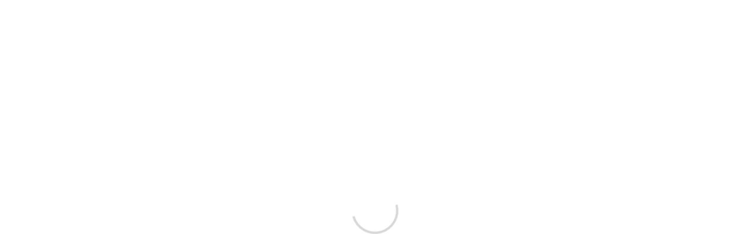

--- FILE ---
content_type: text/html; charset=utf-8
request_url: https://community.evertrue.com/trinity
body_size: 2180
content:
<!doctype html>
<html lang="en">
   <head>
      <meta charset="utf-8"/>
      <meta http-equiv="content-script-type" content="text/javascript">
      <title>Community</title>
      <meta name="description" content=""/>
      <meta name="apple-mobile-web-app-capable" content="yes">
      <meta name="mobile-web-app-capable" content="yes">
      <meta id="viewport" name="viewport" content= "width=device-width, initial-scale=1, maximum-scale=1, user-scalable=0" />
      <link rel="apple-touch-icon" href="/images/community_favicon.png">
      <link id="favicon" rel="shortcut icon" type="image/png" href="/images/community_favicon.png"/>

      <link rel="stylesheet" href="/styles/application-1564675657572.css"/>
      <link href="https://fonts.googleapis.com/css?family=Roboto:400,300,500" rel="stylesheet" type="text/css">
      <link href="https://fonts.googleapis.com/icon?family=Material+Icons" rel="stylesheet" type='text/css'>

      <!-- start IconFont -->
      <script src="https://use.fonticons.com/270cfa66.js"></script>
      <!-- end IconFont -->

      <!-- start Error Logging -->
      <script src="https://cdn.ravenjs.com/3.8.1/raven.min.js"></script>
      <script>Raven.config('https://5d99ef0ff289473caf338c668bfcbae4@sentry.io/113584').install();</script>
      <!-- end Error Logging -->

      <!--
         Frame-busting script for security
         https://www.owasp.org/index.php/Clickjacking_Defense_Cheat_Sheet
      -->
      <style id="antiClickjack">body{display:none !important;}</style>
      <script type="text/javascript">
        if (self === top) {
            var antiClickjack = document.getElementById("antiClickjack");
            antiClickjack.parentNode.removeChild(antiClickjack);
        } else {
            top.location = self.location;
        }
      </script>
      <!-- end frame-busting -->

      <!-- start Fullstory -->
      <script>
         window['_fs_debug'] = false;
         window['_fs_host'] = 'www.fullstory.com';
         window['_fs_org'] = 'mhJ';
         window['_fs_namespace'] = 'FS';
         (function(m,n,e,t,l,o,g,y){
             if (e in m && m.console && m.console.log) { m.console.log('FullStory namespace conflict. Please set window["_fs_namespace"].'); return;}
             g=m[e]=function(a,b){g.q?g.q.push([a,b]):g._api(a,b);};g.q=[];
             o=n.createElement(t);o.async=1;o.src='https://'+_fs_host+'/s/fs.js';
             y=n.getElementsByTagName(t)[0];y.parentNode.insertBefore(o,y);
             g.identify=function(i,v){g(l,{uid:i});if(v)g(l,v)};g.setUserVars=function(v){g(l,v)};
             g.identifyAccount=function(i,v){o='account';v=v||{};v.acctId=i;g(o,v)};
             g.clearUserCookie=function(c,d,i){if(!c || document.cookie.match('fs_uid=[`;`]*`[`;`]*`[`;`]*`')){
             d=n.domain;while(1){n.cookie='fs_uid=;domain='+d+
             ';path=/;expires='+new Date(0).toUTCString();i=d.indexOf('.');if(i<0)break;d=d.slice(i+1)}}};
         })(window,document,window['_fs_namespace'],'script','user');
      </script>
      <!-- end Fullstory -->

      <!-- start Mixpanel -->
      <script type="text/javascript">
        (function(e,a){if(!a.__SV){var b=window;try{var c,l,i,j=b.location,g=j.hash;c=function(a,b){return(l=a.match(RegExp(b+"=([^&]*)")))?l[1]:null};g&&c(g,"state")&&(i=JSON.parse(decodeURIComponent(c(g,"state"))),"mpeditor"===i.action&&(b.sessionStorage.setItem("_mpcehash",g),history.replaceState(i.desiredHash||"",e.title,j.pathname+j.search)))}catch(m){}var k,h;window.mixpanel=a;a._i=[];a.init=function(b,c,f){function e(b,a){var c=a.split(".");2==c.length&&(b=b[c[0]],a=c[1]);b[a]=function(){b.push([a].concat(Array.prototype.slice.call(arguments, 0)))}}var d=a;"undefined"!==typeof f?d=a[f]=[]:f="mixpanel";d.people=d.people||[];d.toString=function(b){var a="mixpanel";"mixpanel"!==f&&(a+="."+f);b||(a+=" (stub)");return a};d.people.toString=function(){return d.toString(1)+".people (stub)"};k="disable time_event track track_pageview track_links track_forms register register_once alias unregister identify name_tag set_config reset people.set people.set_once people.increment people.append people.union people.track_charge people.clear_charges people.delete_user".split(" ");
        for(h=0;h<k.length;h++)e(d,k[h]);a._i.push([b,c,f])};a.__SV=1.2;b=e.createElement("script");b.type="text/javascript";b.async=!0;b.src="undefined"!==typeof MIXPANEL_CUSTOM_LIB_URL?MIXPANEL_CUSTOM_LIB_URL:"file:"===e.location.protocol&&"//cdn.mxpnl.com/libs/mixpanel-2-latest.min.js".match(/^\/\//)?"https://cdn.mxpnl.com/libs/mixpanel-2-latest.min.js":"//cdn.mxpnl.com/libs/mixpanel-2-latest.min.js";c=e.getElementsByTagName("script")[0];c.parentNode.insertBefore(b,c)}})(document,window.mixpanel||[])
      </script>
      <!-- end Mixpanel -->
   </head>

   <body>
    <!-- begin AppCues -->
    <script src="//fast.appcues.com/874.js"></script>
    <!-- end AppCues -->


      <!-- App Regions -->
      <div id="region-page"></div>
      <div id="region-env"></div>

   </body>

   <!-- begin Google Maps -->
   <script src="https://maps.google.com/maps/api/js?key=AIzaSyDN2Iog3yLvo93qm17VWTOJsz7hRrkCCyY&libraries=places&v=3" type="text/javascript"></script>
   <!-- end Google Maps -->

   <script src="/scripts/community-app-1564675657572.js"></script>
   
</html>


--- FILE ---
content_type: text/css; charset=utf-8
request_url: https://community.evertrue.com/styles/application-1564675657572.css
body_size: 10234
content:
@import url(../vendor/et-components/src/et-components.css);
@import url(../vendor/react-select/dist/react-select.css);
html, body, div, span, applet, object, iframe, h1, h2, h3, h4, h5, h6, p, blockquote, pre, a, abbr, acronym, address, big, cite, code, del, dfn, em, img, ins, kbd, q, s, samp, small, strike, strong, sub, sup, tt, var, b, u, i, center, dl, dt, dd, ol, ul, li, fieldset, form, label, legend, table, caption, tbody, tfoot, thead, tr, th, td, article, aside, canvas, details, embed, figure, figcaption, footer, header, hgroup, menu, nav, output, ruby, section, summary, time, mark, audio, video {
  margin: 0;
  padding: 0;
  border: 0;
  font-size: 100%;
  font: inherit;
  vertical-align: baseline; }

article, aside, details, figcaption, figure, footer, header, hgroup, menu, nav, section {
  display: block; }

body {
  line-height: 1; }

ol, ul {
  list-style: none; }

blockquote, q {
  quotes: none; }

blockquote:before, blockquote:after {
  content: "";
  content: none; }

q:before, q:after {
  content: "";
  content: none; }

table {
  border-collapse: collapse;
  border-spacing: 0; }

* {
  box-sizing: border-box; }

body,
html {
  height: 100%;
  font-size: 14px;
  color: #454545;
  background: #fff;
  position: relative;
  font-family: "Roboto", "Helvetica", "Tahoma", "Geneva", "Arial", sans-serif;
  font-weight: normal;
  -moz-osx-font-smoothing: grayscale;
  -webkit-font-smoothing: antialiased; }

strong,
.emphasis {
  font-weight: 500; }

input,
button {
  outline: none; }
  input:focus,
  button:focus {
    box-shadow: none;
    border: none; }
  input:disabled,
  button:disabled {
    background: #F7F7F7; }

button {
  border: none; }

.clearfix::after {
  content: "";
  display: table;
  clear: both; }

.ellipsis-overflow {
  white-space: nowrap;
  text-overflow: ellipsis;
  overflow: hidden; }

.avatar.et--avatar.is-empty {
  background-color: #D8D8D8;
  color: #fff;
  font-weight: 500;
  border: none; }

.modal-contents {
  position: absolute;
  top: 0;
  left: 0;
  right: 0;
  bottom: 0;
  min-height: 400px; }

.modal-contents--wrapper {
  min-height: 400px;
  position: relative; }

.modal-contents--vertical-nav {
  position: absolute;
  left: 0;
  top: 0;
  bottom: 0;
  width: 200px;
  border-right: 1px solid #d2dde0; }

.modal-contents--main {
  position: absolute;
  left: 0;
  top: 0;
  bottom: 0;
  right: 0;
  overflow-y: auto; }
  .modal-contents--main.has-nav {
    left: 200px; }

.modal-contents--footer {
  padding: 12px;
  border-top: 1px solid #d2dde0; }
  .modal-contents--footer::after {
    content: "";
    display: table;
    clear: both; }

.modal-contents--buttons {
  float: right; }

.modal-contents--button {
  display: inline-block;
  width: 140px;
  margin-left: 12px; }

.modal--root {
  overflow-y: auto;
  padding-bottom: 100px; }

.modal--title {
  border-bottom: 1px solid #d2dde0 !important; }

.modal--close {
  float: right;
  color: #A7A7A7;
  cursor: pointer; }

.modal--body {
  position: relative;
  min-height: 400px; }

.modal--subtitle {
  color: #757575;
  font-size: 14px; }

.linkedin-tooltip--trigger {
  display: inline-block;
  font-size: 16px;
  cursor: pointer;
  position: relative;
  vertical-align: middle;
  color: #454545;
  font-weight: 500; }
  .linkedin-tooltip--trigger i {
    font-size: 18px;
    color: #0077B5; }
  .linkedin-tooltip--trigger:visited {
    color: #454545; }

.linkedin-tooltip--content {
  display: none;
  background-color: #3c4e55;
  font-weight: normal;
  color: #fff;
  font-size: 14px;
  text-align: text-top;
  border-radius: 2px;
  position: absolute;
  max-width: 300px;
  white-space: nowrap;
  padding: 8px;
  z-index: 1; }
  .linkedin-tooltip--content.is-opened-up {
    bottom: 140%; }
  .linkedin-tooltip--content.is-opened-down {
    top: 140%; }
  .linkedin-tooltip--content i {
    color: #fff; }

.linkedin-tooltip--trigger:hover .linkedin-tooltip--content {
  display: block; }

.linkedin-tooltip--link-icon {
  display: inline-block;
  vertical-align: middle; }

.linkedin-tooltip--content-triangle {
  position: absolute;
  left: 50%;
  margin-left: -5px;
  border: 5px solid transparent; }
  .linkedin-tooltip--content-triangle.is-opened-up {
    top: 100%;
    border-top-color: #3c4e55; }
  .linkedin-tooltip--content-triangle.is-opened-down {
    bottom: 100%;
    border-bottom-color: #3c4e55; }

.pagination--item {
  color: #454545; }
  .pagination--item:hover {
    color: #337AB7; }

.sub-nav {
  background-color: #fff;
  border-top: 1px solid #d2dde0;
  border-bottom: 1px solid #d2dde0;
  white-space: nowrap;
  overflow: auto; }

.sub-nav--option {
  color: #A7A7A7;
  text-transform: uppercase;
  font-weight: 500;
  padding: 16px 24px;
  display: inline-block;
  cursor: pointer;
  border-bottom: 4px solid transparent; }
  .sub-nav--option.is-selected {
    color: #454545; }

.vertical-nav--option {
  padding: 12px 0 12px 24px;
  font-size: 14px;
  cursor: pointer; }
  .vertical-nav--option.is-selected {
    font-weight: 500;
    background-color: #D8D8D8; }

.community-button {
  height: 40px;
  width: 100%;
  padding: 0 12px;
  background-color: #fff;
  color: #454545;
  border-radius: 2px;
  cursor: pointer;
  box-shadow: none;
  font-size: 14px;
  font-weight: 600; }
  .community-button.is-disabled {
    background-color: #fff;
    color: #D8D8D8;
    border: 1px solid #d2dde0;
    cursor: default;
    font-weight: medium; }
  .community-button.is-outlined {
    border: 1px solid #d2dde0;
    font-weight: medium; }
    .community-button.is-outlined:hover {
      color: #337AB7; }
  .community-button.is-linkedin {
    background-color: #0077B5;
    color: #fff; }
    .community-button.is-linkedin:hover {
      background-color: #00669c; }
  .community-button.is-cancel {
    background-color: #D8D8D8; }
    .community-button.is-cancel:hover {
      background-color: #cbcbcb; }

.community-button--icon {
  margin-right: 4px; }

.gt-icon.linkedin {
  color: #0077B5; }

a {
  color: #337AB7;
  font-weight: normal;
  text-decoration: none;
  cursor: pointer; }
  a:hover {
    color: #1A3D5C; }
  a:active, a:focus {
    color: #337AB7;
    outline: none; }
  a.is-disabled {
    color: #454545; }
    a.is-disabled:hover {
      color: #454545; }

.link-inherit {
  color: inherit; }
  .link-inherit:hover {
    color: inherit; }

.link-destroy {
  color: #EB534B; }
  .link-destroy:hover {
    color: #e6271d; }

.et--loading--spinner {
  border-top-color: #D8D8D8;
  border-left-color: #D8D8D8; }

.mentor-logo {
  display: inline;
  margin: 0 8px; }

.mentor-logo--logo {
  width: 18px;
  vertical-align: text-bottom; }

.mentor-logo--text {
  font-weight: normal;
  color: #757575;
  font-size: 14px;
  margin-left: 4px; }

.tag {
  display: inline-block;
  font-size: 10px;
  padding: 4px 8px;
  border-radius: 2px;
  font-weight: 500;
  background-color: #ECECEC;
  border: 1px solid transparent;
  margin-left: 12px;
  line-height: 1;
  vertical-align: middle; }
  .tag.is-deceased {
    background-color: #ECECEC;
    border-color: #454545;
    color: #454545; }
  .tag.is-mentor {
    color: #A7A7A7;
    border: 1px solid #A7A7A7;
    background-color: #F7F7F7; }

.empty-state-message--action-button {
  display: inline-block;
  background-color: #296278;
  border-radius: 3px;
  font-size: 14px;
  border: none;
  padding: 12px 24px;
  box-shadow: none;
  color: #fff;
  line-height: 1;
  cursor: pointer;
  text-align: center; }
  .empty-state-message--action-button:hover {
    background-color: #317994; }
  .empty-state-message--action-button:active {
    background-color: #225264; }
  .empty-state-message--action-button:disabled {
    cursor: default;
    background-color: #fff;
    color: #D8D8D8; }

.alert {
  margin: 12px 0 8px;
  padding: 12px;
  border-radius: 2px;
  color: #454545;
  display: flex; }
  .alert.success {
    background-color: #e8f7ed; }
  .alert.error {
    background-color: #f8d0c8; }
  .alert.warning {
    background-color: #F0C94A; }
  .alert i {
    font-size: 24px;
    margin-right: 12px; }

.alert--message {
  line-height: 21px;
  text-align: left; }

.confirm-modal--body {
  padding: 24px;
  border-bottom: 1px solid #d2dde0;
  line-height: 24px; }

.confirm-modal--buttons {
  display: flex;
  justify-content: flex-end;
  padding: 24px; }

.confirm-modal--button {
  width: 100px;
  margin-left: 8px; }

.mobile-sheet {
  position: fixed;
  top: 0px;
  right: 0px;
  bottom: 0px;
  left: 0px;
  z-index: 3000;
  background-color: #fff;
  text-align: left; }

.mobile-sheet--header {
  position: relative;
  background-color: #F7F7F7;
  border-bottom: 1px solid #d2dde0;
  color: #454545;
  font-size: 20px;
  font-weight: 500;
  height: 53px; }
  .mobile-sheet--header .gt-icon {
    padding: 16px;
    cursor: pointer; }

.mobile-sheet--header-label {
  margin-left: 24px; }

.mobile-sheet--header-action {
  display: inline-block;
  font-size: 14px;
  float: right;
  padding: 12px 16px;
  margin-top: 8px;
  margin-right: 8px;
  color: #337AB7;
  cursor: pointer; }
  .mobile-sheet--header-action.is-disabled {
    color: #A3C3DF;
    cursor: default; }

.mobile-sheet--content {
  position: absolute;
  top: 54px;
  right: 0px;
  bottom: 0px;
  left: 0px;
  overflow: auto;
  background-color: #F7F7F7; }
  .mobile-sheet--content.has-actions {
    bottom: 54px; }
  .mobile-sheet--content.has-wrapper {
    padding: 16px;
    background-color: #fff; }

.mobile-sheet--actions {
  position: absolute;
  right: 0px;
  bottom: 0px;
  left: 0px;
  height: 54px;
  border-top: 1px solid #d2dde0; }

.mobile-sheet--single-button-wrap {
  padding: 8px; }

.mobile-sheet--single-button {
  display: inline-block;
  background-color: #296278;
  border-radius: 3px;
  font-size: 14px;
  border: none;
  padding: 12px 24px;
  box-shadow: none;
  color: #fff;
  line-height: 1;
  cursor: pointer;
  text-align: center;
  width: 100%; }
  .mobile-sheet--single-button:hover {
    background-color: #317994; }
  .mobile-sheet--single-button:active {
    background-color: #225264; }
  .mobile-sheet--single-button:disabled {
    cursor: default;
    background-color: #fff;
    color: #D8D8D8; }

.mobile-sheet--split-button {
  overflow: hidden;
  text-overflow: hidden;
  white-space: nowrap;
  cursor: pointer;
  padding: 16px 0;
  text-align: center;
  border-right: 1px solid #d2dde0;
  color: #337AB7;
  font-weight: 500;
  height: 100%;
  display: inline-block; }
  .mobile-sheet--split-button:last-child {
    border-right: none; }
  .mobile-sheet--split-button.of-two {
    width: 50%; }
  .mobile-sheet--split-button.of-three {
    width: 33%; }

.select-options--option {
  padding: 14px 20px;
  cursor: pointer; }
  .select-options--option:hover {
    background: #F5F5F5;
    color: #337AB7; }

.select-options--check {
  font-size: 20px; }

.select-options--text {
  margin-left: 40px; }
  .select-options--text.is-selected {
    font-weight: 500;
    margin-left: 20px; }

.text-input {
  display: inline-block;
  background-color: #fff;
  border: 1px solid #d2dde0;
  position: relative;
  width: 100%;
  border-radius: 2px; }

.text-input--icon {
  font-size: 20px !important;
  color: #D8D8D8;
  margin: 0 8px;
  vertical-align: middle; }
  .text-input--icon.gt-icon {
    display: inline; }

.text-input--textbox {
  background-color: transparent;
  border: none;
  width: 100%;
  height: 40px;
  font-size: 14px;
  line-height: 1;
  padding-left: 12px; }
  .text-input--textbox::-webkit-input-placeholder {
    color: #D8D8D8; }
  .text-input--textbox::-moz-placeholder {
    color: #D8D8D8; }
  .text-input--textbox:-moz-placeholder {
    color: #D8D8D8; }
  .text-input--textbox:-ms-input-placeholder {
    color: #D8D8D8; }
  .text-input--textbox.has-icon {
    width: -webkit-calc(100% - 36px);
    width: calc(100% - 36px);
    padding: 0; }

.text-input--clear {
  position: absolute;
  top: 50%;
  margin-top: -8px;
  right: 12px;
  cursor: pointer;
  color: #A7A7A7; }

#region-env {
  height: 0; }

.env-badge {
  position: fixed;
  left: 8px;
  bottom: 8px;
  background-color: #62b39d;
  border: 2px solid #fff;
  padding: 8px;
  color: #fff;
  border-radius: 4px;
  cursor: default; }
  .env-badge a {
    color: #fff; }
    .env-badge a:hover {
      color: #fff;
      text-decoration: underline; }

.linkedin-association {
  text-align: center;
  padding-top: 15%; }

.linkedin-association--text {
  font-size: 3em;
  font-weight: bold; }

.linkedin-connector {
  font-size: 14px; }

.linkedin-connector--title {
  display: flex;
  font-size: 20px;
  font-weight: 500;
  margin-bottom: 12px; }

.linkedin-connector--icon {
  color: #0077B5; }

.linkedin-connector--wrapper {
  display: flex;
  justify-content: space-between;
  padding-bottom: 24px; }
  @media only screen and (max-width: 768px) {
    .linkedin-connector--wrapper {
      display: block; } }

@media only screen and (max-width: 768px) {
  .linkedin-connector--right {
    margin-top: 24px; } }

.linkedin-connector--text {
  color: #A7A7A7;
  width: 296px;
  line-height: 18px; }

.linkedin-connector--info {
  display: flex;
  align-items: center; }
  @media only screen and (max-width: 768px) {
    .linkedin-connector--info {
      justify-content: flex-end; } }

.linkedin-connector--info-text {
  text-align: right;
  margin-right: 8px; }

.linkedin-connector--name {
  font-weight: 500; }

.linkedin-connector--disconnect {
  font-size: 12px; }

.linkedin-connector--avatar {
  height: 40px; }

.mentor-settings {
  padding: 24px; }

.mentor-settings--title {
  font-size: 20px;
  margin-bottom: 16px; }

.mentor-settings--select {
  display: flex;
  flex-direction: column;
  align-items: flex-start;
  margin-bottom: 32px; }
  .mentor-settings--select .radio + .radio {
    margin-left: 0; }

.mentor-settings--radio {
  padding: 8px 0; }
  .mentor-settings--radio .radio--label {
    font-size: 14px; }
  .mentor-settings--radio .radio--circle::before {
    background-color: #757575 !important; }

.mentor-settings--text {
  font-size: 14px;
  line-height: 21px; }

.mentor-settings--suggest-updates {
  width: 212px; }

.mentor-settings--buttons {
  margin-top: 24px;
  display: flex;
  justify-content: space-between; }

.password-settings {
  padding: 24px; }

.password-settings--heading {
  font-size: 20px;
  margin-bottom: 16px; }

.password-settings--labeled-input {
  margin-bottom: 16px; }

.password-settings--label {
  font-size: 14px;
  font-weight: 500;
  margin-bottom: 8px; }

.password-settings--hint {
  font-size: 14px;
  color: #A7A7A7;
  margin-top: 8px; }

.password-settings--warning {
  display: inline-block;
  padding: 12px;
  padding-right: 24px;
  background-color: #F8D0C8;
  border-radius: 2px;
  margin-bottom: 8px; }

.password-settings--warning-text {
  display: inline-block; }

.password-settings--help-text {
  font-size: 12px;
  line-height: 1.5;
  color: #A7A7A7;
  margin-bottom: 12px; }

.password-settings--actions::after {
  content: "";
  display: table;
  clear: both; }

.password-settings--save-button {
  width: 200px;
  float: right; }

.profile-settings {
  padding: 24px; }

.profile-settings--heading {
  font-size: 20px;
  margin-bottom: 16px; }

.profile-settings--title {
  font-size: 16px;
  font-weight: 500;
  padding: 8px; }

.profile-settings--radio {
  padding: 8px 0; }
  .profile-settings--radio .radio--label {
    font-size: 14px; }
  .profile-settings--radio .radio--circle::before {
    background-color: #757575 !important; }

.profile-settings--options {
  padding-left: 32px; }

.profile-settings--sub-options {
  padding-left: 16px; }

.profile-settings--checkbox {
  display: block;
  padding: 4px 0; }
  .profile-settings--checkbox .checbox--box::before {
    background-color: #757575;
    color: #fff; }

.profile-settings--divider {
  margin: 24px 0;
  border-bottom: 1px solid #d2dde0; }

.profile-settings--actions {
  padding: 8px; }
  .profile-settings--actions::after {
    content: "";
    display: table;
    clear: both; }

.profile-settings--save-button {
  float: right;
  width: 240px;
  margin-top: 24px; }

.profile-settings--suggest-updates-button {
  width: 240px; }

.social-settings {
  padding: 24px; }

.social-settings--section {
  border-bottom: 1px solid #d2dde0; }

.toast-container {
  position: fixed;
  top: 16px;
  right: 16px;
  z-index: 10000; }
  @media only screen and (max-width: 768px) {
    .toast-container {
      bottom: 0;
      top: inherit;
      right: inherit;
      width: 100%; }
      .toast-container .toast {
        width: 100%; } }

.toast--success {
  background-color: #454545; }

.toast--message {
  font-weight: normal; }

.gt-icon.toast--icon {
  font-size: 28px;
  vertical-align: text-top; }

.contact-card {
  width: 100%;
  cursor: pointer;
  border-bottom: 1px solid #d2dde0;
  background-color: #fff;
  padding: 16px 24px;
  color: #757575;
  height: 142px; }
  .contact-card:hover {
    background-color: #FBFBFB; }
  .contact-card .linkedin-icon {
    color: #0077B5; }

.contact-card--avatar {
  float: left;
  height: 100%;
  padding-right: 20px; }

.contact-card--header {
  min-height: 44px; }

.contact-card--header-row {
  display: flex;
  align-items: center; }

.contact-card--header-private {
  color: #A7A7A7; }
  .contact-card--header-private i {
    margin-right: 8px;
    font-size: 18px; }

.contact-card--name {
  font-weight: 500;
  font-size: 15.96px;
  line-height: 24px;
  color: #454545; }
  .contact-card--name i {
    color: #0077B5;
    font-size: 20px;
    margin-left: 8px;
    vertical-align: text-top; }

.contact-card--class-year {
  line-height: 18px;
  font-size: 14px;
  font-weight: normal; }
  .contact-card--class-year.is-unavailable {
    color: #D8D8D8; }

.contact-card--info i {
  margin-top: 4px;
  margin-right: 8px;
  font-size: 18px;
  color: #A7A7A7; }
.contact-card--info .contact-card--text {
  padding-left: 2px;
  font-size: 14px;
  font-weight: normal; }
  .contact-card--info .contact-card--text.is-unavailable {
    color: #D8D8D8; }

.contact-card--header-icons {
  margin-left: 8px;
  font-size: 20px; }

.contact-list {
  min-height: 400px;
  position: relative; }
  .contact-list .loading {
    z-index: inherit; }

@media only screen and (max-width: 768px) {
  .contact-list--wrapper {
    margin-bottom: 48px; } }

.contact-list--mobile-info {
  padding: 8px 16px;
  border-bottom: 1px solid #d2dde0; }

.contact-list--mobile-footer {
  text-align: center;
  font-weight: 500;
  padding: 16px;
  color: #337AB7;
  cursor: pointer; }

.contact-list--desktop-footer {
  background-color: #fff;
  padding: 12px 24px;
  height: 56px; }
  .contact-list--desktop-footer::after {
    content: "";
    display: table;
    clear: both; }

.contact-list--total {
  display: inline-block;
  padding-top: 12px; }

.contact-list--pagination {
  float: right; }

.contact-list--empty {
  background-color: #fff;
  padding: 4px 0 480px 0; }
  .contact-list--empty .gt-icon {
    font-size: 50px; }

.contact-list--empty-text {
  font-weight: normal;
  font-size: 14px;
  margin-top: 8px; }

.directory-controller-desktop--filters-overlay {
  position: absolute;
  top: 24px;
  left: 24px;
  right: 24px;
  z-index: 1000; }

.directory-controller-desktop--shade {
  position: absolute;
  top: 0px;
  left: 0px;
  right: 0px;
  bottom: 0px;
  background-color: transparent;
  transition: background-color .4s;
  z-index: 500; }
  .directory-controller-desktop--shade.is-visible {
    background-color: rgba(0, 0, 0, 0.6); }

.directory-controller-desktop--sort-controls {
  padding: 16px 0; }

.directory-controller-desktop--sort-dropdown {
  display: inline-block;
  position: relative; }
  .directory-controller-desktop--sort-dropdown .dropdown--toggle {
    display: inline-block;
    position: relative;
    padding: 8px 24px 8px 16px;
    min-width: 120px;
    border-radius: 2px;
    color: #454545; }
    .directory-controller-desktop--sort-dropdown .dropdown--toggle.is-open {
      background-color: #D8D8D8; }
    .directory-controller-desktop--sort-dropdown .dropdown--toggle .gt-icon {
      position: absolute;
      top: 8px;
      right: 4px; }
  .directory-controller-desktop--sort-dropdown .dropdown--body.is-open {
    display: inline-block;
    position: absolute;
    top: 100%;
    left: 0px;
    width: 300px;
    background: #fff;
    border: solid 1px #d2dde0;
    border-radius: 3px;
    z-index: 100;
    margin-top: 2px; }

.directory-controller-desktop--results {
  border-top: 1px solid #d2dde0;
  padding: 0 24px; }

.directory-controller-desktop--nearby .directory-controller-desktop--sort-controls {
  padding-left: 24px; }
.directory-controller-desktop--nearby .contact-list--body {
  overflow-y: scroll;
  position: absolute;
  top: 60px;
  bottom: 55px;
  width: 100%; }
.directory-controller-desktop--nearby .contact-list--desktop-footer {
  position: absolute;
  bottom: 0;
  left: 0;
  right: 0;
  border-top: 1px solid #d2dde0; }
.directory-controller-desktop--nearby .contact-list--pagination {
  float: none;
  text-align: center; }

.directory-controller-desktop--nearby-left {
  position: absolute;
  left: 0;
  bottom: 0;
  top: 174px;
  width: 33%; }

.directory-controller-desktop--nearby-right {
  position: absolute;
  top: 174px;
  bottom: 0;
  right: 0;
  width: 67%; }
  .directory-controller-desktop--nearby-right .map-container .map {
    top: 0px;
    bottom: 0px; }

.directory-controller-desktop--nearby-list .directory-controller-desktop--sort-controls {
  padding-left: 24px; }
.directory-controller-desktop--nearby-list.contact-list {
  position: static;
  min-height: 0; }

.directory-controller-mobile--label {
  display: inline-block; }

.directory-controller-mobile--count {
  display: inline-block;
  background-color: #337AB7;
  color: #fff;
  border-radius: 50%;
  width: 18px;
  height: 18px;
  padding-top: 3px;
  font-size: 12px;
  line-height: 1;
  text-align: center;
  margin-left: 3px; }

.directory-controller-mobile--contact-card-wrapper {
  position: absolute;
  bottom: 0;
  left: 0;
  right: 0; }
  .directory-controller-mobile--contact-card-wrapper.is-multiple {
    display: inline-flex;
    overflow-x: scroll; }
    .directory-controller-mobile--contact-card-wrapper.is-multiple .directory-controller-mobile--contact-card {
      margin-right: 8px; }
    .directory-controller-mobile--contact-card-wrapper.is-multiple .contact-card {
      width: 332px; }

.directory-controller-mobile--results {
  padding: 8px 16px;
  font-size: 16px; }

.directory-results-header {
  padding-top: -webkit-calc(100px + 16px);
  padding-top: calc(100px + 16px);
  padding-left: 24px;
  padding-right: 24px;
  padding-bottom: 16px;
  background-color: #fff;
  display: flex;
  align-items: center; }
  .directory-results-header .gt-icon {
    font-size: 20px;
    vertical-align: middle; }

.directory-results-header--toggle {
  width: 180px;
  display: flex;
  margin-right: 24px; }

.directory-results-header--toggle-button {
  background-color: #f5f5f5; }
  .directory-results-header--toggle-button:hover {
    background-color: #e8e8e8; }

.directory-results-header--filter-label {
  font-size: 20px;
  vertical-align: baseline; }

.directory-results-header--filter-conjunction {
  color: #A7A7A7;
  font-size: 14px;
  vertical-align: baseline;
  padding-left: 3px;
  padding-right: 3px; }

.directory-results-header--count {
  margin-top: 8px; }

.directory-main {
  position: absolute;
  top: 0px;
  right: 0px;
  left: 0px;
  bottom: 0px;
  overflow: auto;
  padding-bottom: 0; }

.directory--view-more {
  display: block;
  text-align: center;
  font-size: 18px;
  text-transform: uppercase;
  padding-top: 36px;
  font-weight: 500; }

.directory-controller--desktop-shade {
  position: absolute;
  top: 0px;
  right: 0px;
  bottom: 0px;
  left: 0px;
  background-color: rgba(0, 0, 0, 0.4);
  z-index: -1; }

.filters-combobox .et--advanced-combobox--selected-text {
  line-height: 1.6;
  text-overflow: ellipsis;
  overflow: hidden;
  white-space: nowrap; }
.filters-combobox.is-mobile {
  background-color: #fff; }
  .filters-combobox.is-mobile .et--advanced-combobox--item {
    padding-top: 8px;
    padding-bottom: 8px; }
.filters-combobox .gt-icon-linkedin-box {
  color: #0077B5; }
.filters-combobox .et--advanced-combobox--item .checkbox-small input.checkbox--input:checked + .checkbox--box::before {
  color: #0077B5; }
.filters-combobox .et--advanced-combobox--item.is-selected {
  color: #0077B5; }
  .filters-combobox .et--advanced-combobox--item.is-selected .gt-icon-linkedin-box {
    color: #0077B5; }
.filters-combobox .search-box--input::-webkit-input-placeholder {
  color: #D8D8D8; }
.filters-combobox .search-box--input::-moz-placeholder {
  color: #D8D8D8; }
.filters-combobox .search-box--input:-moz-placeholder {
  color: #D8D8D8; }
.filters-combobox .search-box--input:-ms-input-placeholder {
  color: #D8D8D8; }

.filters-dropdown--header .gt-icon {
  position: absolute;
  top: 13px;
  right: 15px; }

.et--advanced-combobox-content--search .search-box--input {
  padding-left: 36px; }
.et--advanced-combobox-content--search .search-box--clear {
  font-size: 20px;
  top: 20px; }

.fixed-mobile-buttons {
  position: fixed;
  bottom: 0;
  left: 0;
  right: 0;
  height: 48px;
  background-color: #F7F7F7;
  border-top: 1px solid #d2dde0;
  color: #337AB7;
  font-weight: 500;
  text-align: center;
  display: inline-flex;
  cursor: pointer; }

.fixed-mobile-buttons--button {
  height: 100%;
  width: 100%;
  padding: 16px 0;
  border-left: 1px solid #d2dde0; }
  .fixed-mobile-buttons--button:first-child {
    border-left: none; }

.filter-drawer {
  margin-top: 60px;
  background-color: #D8D8D8 !important;
  padding: 16px;
  color: #757575; }

.filter-drawer--header {
  text-transform: uppercase;
  font-size: 18px; }
  .filter-drawer--header i {
    margin-right: 8px; }

.filter-drawer--header-text {
  font-weight: 400; }

.filter-drawer--reset {
  float: right; }

.filter-drawer--filters {
  border-top: solid 1px #A7A7A7;
  padding-top: 4px;
  margin-top: 8px; }

.filter-drawer--filter {
  margin-top: 20px; }

.filter-drawer--filter-label {
  margin-bottom: 8px; }

.filter-grouped-list--secondary-label {
  margin: 20px 0 8px; }

.filters-bar {
  padding: 16px;
  background-color: #f5f5f5;
  border: 1px solid #d2dde0;
  border-radius: 3px;
  min-width: 1000px; }

.filters-bar--year-dropdown {
  position: relative;
  display: inline-block;
  width: 225px; }
  .filters-bar--year-dropdown .dropdown--toggle {
    display: inline-block;
    width: 225px;
    border: 1px solid #d2dde0;
    background-color: #fff;
    padding: 8px 12px;
    height: 40px;
    box-shadow: none;
    border-radius: 3px;
    color: #454545;
    line-height: 21px;
    font-size: 14px;
    cursor: pointer; }
    .filters-bar--year-dropdown .dropdown--toggle:hover {
      background-color: #fff;
      color: #337AB7; }
    .filters-bar--year-dropdown .dropdown--toggle:active {
      background-color: #fff;
      color: #000; }
    .filters-bar--year-dropdown .dropdown--toggle.is-open {
      background-color: #D8D8D8; }
  .filters-bar--year-dropdown .dropdown--body.is-open {
    display: inline-block;
    position: absolute;
    top: 100%;
    left: 0px;
    background: #fff;
    border: solid 1px #d2dde0;
    border-radius: 3px;
    z-index: 100;
    margin-top: 2px; }

.dropdown.filters-bar--combobox {
  position: relative;
  display: inline-block;
  width: 225px; }
  .dropdown.filters-bar--combobox .dropdown--toggle {
    display: inline-block;
    width: 225px;
    border: 1px solid #d2dde0;
    background-color: #fff;
    padding: 8px 12px;
    height: 40px;
    box-shadow: none;
    border-radius: 3px;
    color: #454545;
    line-height: 21px;
    font-size: 14px;
    cursor: pointer; }
    .dropdown.filters-bar--combobox .dropdown--toggle:hover {
      background-color: #fff;
      color: #337AB7; }
    .dropdown.filters-bar--combobox .dropdown--toggle:active {
      background-color: #fff;
      color: #000; }
    .dropdown.filters-bar--combobox .dropdown--toggle.is-open {
      background-color: #D8D8D8; }
  .dropdown.filters-bar--combobox .dropdown--body.is-open {
    width: 400px; }

.filters-bar--all-filters-button, .filters-bar--all-filters-button:focus {
  display: inline-block;
  width: 225px;
  border: 1px solid #d2dde0;
  background-color: #fff;
  padding: 8px 12px;
  height: 40px;
  box-shadow: none;
  border-radius: 3px;
  color: #454545;
  line-height: 21px;
  font-size: 14px;
  cursor: pointer;
  display: inline-block;
  width: 108px;
  margin-right: 14px;
  vertical-align: middle; }
  .filters-bar--all-filters-button:hover, .filters-bar--all-filters-button:focus:hover {
    background-color: #fff;
    color: #337AB7; }
  .filters-bar--all-filters-button:active, .filters-bar--all-filters-button:focus:active {
    background-color: #fff;
    color: #000; }
  .filters-bar--all-filters-button.is-open, .filters-bar--all-filters-button:focus.is-open {
    background-color: #D8D8D8; }

.filters-bar--reset-link.is-disabled, .filters-bar--reset-link.is-disabled:hover {
  color: #A7A7A7;
  cursor: default; }

.filters-bar--dropdown-wrap {
  display: inline-block;
  width: 225px;
  margin-right: 14px;
  vertical-align: middle; }

.filters-bar--dropdown-label {
  display: block;
  margin-bottom: 8px; }

.filters-bar--header {
  margin-top: 32px;
  margin-bottom: 16px;
  font-size: 16px;
  color: #A7A7A7; }

.filters-bar--additional-row {
  margin-top: 16px; }

.filters-bar--actions-row::after {
  content: "";
  display: table;
  clear: both; }

.filters-bar--actions {
  padding-top: 24px;
  float: right; }

.filters-bar--result-count {
  font-weight: 500;
  margin-right: 16px; }

.filters-bar--cancel {
  display: inline-block;
  background-color: #296278;
  border-radius: 3px;
  font-size: 14px;
  border: none;
  padding: 12px 24px;
  box-shadow: none;
  color: #fff;
  line-height: 1;
  cursor: pointer;
  text-align: center;
  color: #454545;
  background-color: #D8D8D8;
  margin-right: 12px; }
  .filters-bar--cancel:hover {
    background-color: #317994; }
  .filters-bar--cancel:active {
    background-color: #225264; }
  .filters-bar--cancel:disabled {
    cursor: default;
    background-color: #fff;
    color: #D8D8D8; }
  .filters-bar--cancel:hover {
    color: #000;
    background-color: #E1E1E1; }
  .filters-bar--cancel:active {
    color: #000;
    background-color: #A7A7A7; }

.filters-bar--apply {
  display: inline-block;
  background-color: #296278;
  border-radius: 3px;
  font-size: 14px;
  border: none;
  padding: 12px 24px;
  box-shadow: none;
  color: #fff;
  line-height: 1;
  cursor: pointer;
  text-align: center; }
  .filters-bar--apply:hover {
    background-color: #317994; }
  .filters-bar--apply:active {
    background-color: #225264; }
  .filters-bar--apply:disabled {
    cursor: default;
    background-color: #fff;
    color: #D8D8D8; }

.filters-list-mobile {
  background-color: #F7F7F7; }

.filters-list-mobile--name {
  padding: 8px;
  background-color: #fff;
  border-top: 1px solid #d2dde0;
  border-bottom: 1px solid #d2dde0;
  margin-top: 16px;
  cursor: pointer; }

.filters-list-mobile--name-prompt {
  padding: 8px;
  display: inline-block;
  font-size: 14px;
  color: #A7A7A7; }

.filters-list-mobile--grad-year {
  padding: 8px;
  background-color: #fff;
  border-top: 1px solid #d2dde0; }

.filters-list-mobile--year-title {
  padding: 8px;
  display: inline-block;
  font-size: 16px;
  line-height: 1;
  margin-right: 12px;
  width: 30%; }

.filters-list-mobile--year-divider {
  padding: 8px;
  display: inline-block;
  font-size: 16px;
  line-height: 1; }

.filters-list-mobile--year-input {
  padding: 8px;
  display: inline-block;
  font-size: 16px;
  line-height: 1;
  border: none;
  border-bottom: 1px solid #d2dde0;
  width: 25%; }
  .filters-list-mobile--year-input::-webkit-input-placeholder {
    color: #D8D8D8; }
  .filters-list-mobile--year-input::-moz-placeholder {
    color: #D8D8D8; }
  .filters-list-mobile--year-input:-moz-placeholder {
    color: #D8D8D8; }
  .filters-list-mobile--year-input:-ms-input-placeholder {
    color: #D8D8D8; }
  .filters-list-mobile--year-input:focus {
    border: none;
    border-bottom: 1px solid #87a4ac; }

.filters-list-mobile--header {
  color: #A7A7A7;
  padding: 16px;
  margin-top: 16px; }

.filters-list-mobile--filter {
  background-color: #fff;
  padding: 16px;
  border-top: 1px solid #d2dde0;
  border-bottom: 1px solid #d2dde0;
  cursor: pointer; }
  .filters-list-mobile--filter:hover {
    background-color: #F7F7F7; }
  .filters-list-mobile--filter + .filters-list-mobile--filter {
    border-top: none; }

.filters-list-mobile--filter-name {
  font-size: 16px; }

.filters-list-mobile--filter-value {
  font-size: 14px;
  color: #A7A7A7;
  padding-top: 8px;
  padding-bottom: 4px;
  margin-bottom: -4px; }

.filters-list-mobile--boolean {
  width: 100%;
  background-color: #fff;
  padding: 8px 16px;
  font-size: 16px;
  display: flex;
  justify-content: space-between;
  align-items: center;
  border-top: 1px solid #d2dde0;
  border-bottom: 1px solid #d2dde0; }
  .filters-list-mobile--boolean + .filters-list-mobile--boolean {
    border-top: none; }

.name-search-mobile--input {
  padding-top: 16px;
  padding-bottom: 16px;
  border-top: none;
  border-left: none;
  border-right: none; }

.name-search-mobile--results .quicksearch-contact-list {
  margin: 0;
  position: relative; }
.name-search-mobile--results .quicksearch-contact-list--container {
  width: auto;
  max-height: none; }

.number-range {
  background-color: #fff;
  text-align: center;
  border-radius: 4px; }

.number-range--field {
  width: 36% !important; }

.number-range--separator {
  width: 16px;
  display: inline-block;
  border-bottom: solid 2px #757575;
  vertical-align: middle;
  margin: 0 16px; }

.year-range {
  width: 300px; }

.year-range--years {
  padding: 16px 5%; }

.year-range--year-input {
  width: 100px;
  display: inline-block;
  height: 40px;
  border-radius: 2px;
  font-size: 14px;
  border: 1px solid #d2dde0; }
  .year-range--year-input .text-input--textbox:focus {
    border: 1px solid #337AB7; }

.year-range--separator {
  display: inline-block;
  width: 20%;
  height: 10px;
  text-align: center; }

.year-range--controls {
  border-top: 1px solid #d2dde0;
  padding: 8px 0;
  text-align: center; }

.year-range--reset {
  display: inline-block;
  padding: 4px 12px; }
  .year-range--reset.is-disabled, .year-range--reset.is-disabled:hover {
    cursor: default;
    color: #D8D8D8; }

.auth-form {
  width: 376px; }
  @media only screen and (max-width: 768px) {
    .auth-form {
      width: inherit; } }
  .auth-form .text-input {
    height: 40px;
    margin-bottom: 8px; }

.auth-form--linkedin {
  margin-bottom: 15px; }
  .auth-form--linkedin .gt-icon-linkedin-box {
    margin-right: 8px;
    font-size: 16px; }

.auth-form--alternate {
  text-align: center;
  position: relative; }
  .auth-form--alternate::before {
    content: "";
    height: 1px;
    width: 100%;
    background-color: #d2dde0;
    position: absolute;
    top: 50%;
    right: 0%; }

.auth-form--or {
  color: #A7A7A7;
  background-color: #fff;
  padding: 0 16px;
  position: relative; }

.auth-form--error {
  margin: 12px 0 8px;
  background-color: #f8d0c8;
  padding: 12px;
  border-radius: 2px;
  color: #454545;
  display: flex; }
  .auth-form--error i {
    font-size: 24px; }

.auth-form--error-message {
  line-height: 21px; }

.auth-form--has-error {
  border: 1px solid #eb534b; }

.auth-form---name {
  display: flex; }

.auth-form--name-field {
  width: -webkit-calc((376px - 8px)/2);
  width: calc((376px - 8px)/2); }
  .auth-form--name-field:first-child {
    margin-right: 8px; }

.auth-form--password {
  margin-top: 16px; }

.auth-form--forgot-password {
  margin-bottom: 8px;
  float: right; }

.confirm-email {
  height: 100%;
  display: flex;
  flex-direction: column;
  justify-content: center;
  margin: 0 auto;
  text-align: center;
  font-size: 15.96px;
  max-width: 440px; }

.confirm-email--header {
  font-size: 18px;
  font-weight: 500;
  margin-bottom: 12px; }

.confirm-email--text {
  margin-bottom: 12px;
  line-height: 21px; }

.confirm-email--continue {
  margin-top: 12px; }

.footer {
  position: fixed;
  bottom: 0;
  right: 0;
  left: 0;
  height: 40px;
  background-color: #fff;
  padding-top: 4px;
  text-align: center;
  border-top: 1px solid #d2dde0; }

.footer--text {
  margin-top: 8px; }

.forgot-password {
  height: 100%;
  display: flex;
  flex-direction: column;
  justify-content: center;
  text-align: center;
  width: 312px;
  margin: 0 auto; }

.forgot-password--header {
  font-size: 20px;
  font-weight: 400;
  margin-bottom: 12px; }

.forgot-password--text {
  margin-bottom: 24px; }

.forgot-password--input {
  height: 38px;
  margin-bottom: 12px; }

.forgot-password--submit {
  margin-bottom: 12px; }

.landing-page {
  position: relative;
  margin: 0 auto;
  max-width: 100%; }

.landing-page--body {
  padding: 48px 48px;
  max-width: 1024px;
  margin: 0 auto;
  margin-bottom: 50px; }
  @media only screen and (max-width: 768px) {
    .landing-page--body {
      padding: 20px 0; } }

.landing-page--wrapper {
  display: -webkit-box;
  display: -moz-box;
  display: box;
  display: -webkit-flex;
  display: -moz-flex;
  display: -ms-flexbox;
  display: flex; }
  @media only screen and (max-width: 768px) {
    .landing-page--wrapper {
      display: block; } }

.landing-page--welcome {
  -webkit-flex-grow: 2;
  -moz-flex-grow: 2;
  flex-grow: 2;
  -ms-flex-positive: 2;
  width: 472px;
  padding-right: 32px; }
  @media only screen and (max-width: 768px) {
    .landing-page--welcome {
      width: 300px;
      margin: 0 auto;
      padding: 0; } }

.landing-page--title {
  margin-bottom: 10px;
  font-size: 36px;
  line-height: 44px;
  font-weight: 500; }
  @media only screen and (max-width: 768px) {
    .landing-page--title {
      font-size: 26px;
      line-height: 34px; } }

.landing-page--subtitle {
  color: #454545;
  font-size: 17px;
  line-height: 27px;
  margin-bottom: 24px; }
  @media only screen and (max-width: 768px) {
    .landing-page--subtitle {
      font-size: 17px;
      line-height: 23px; } }

.landing-page--subtext {
  text-align: center;
  width: 376px;
  margin-top: 8px; }
  @media only screen and (max-width: 768px) {
    .landing-page--subtext {
      width: 300px; } }

.landing-page--terms {
  font-size: 12px; }

.landing-page--login-prompt {
  margin-top: 12px; }

.landing-page--photo {
  max-width: 480px;
  max-height: 480px;
  width: 100%; }

@media only screen and (min-width: 769px) {
  .login-form {
    height: 100%; } }

.login-form--body {
  display: flex;
  flex-direction: column;
  align-items: center;
  justify-content: center;
  height: 100%; }
  @media only screen and (max-width: 768px) {
    .login-form--body {
      width: 300px;
      margin: 0 auto;
      padding: 24px 0; } }

.login-form--header {
  font-size: 20px;
  margin-bottom: 24px;
  font-weight: 500; }

.login-form--redirect {
  margin-top: 16px; }

.mfa-modal--title {
  background-image: url("/images/iphone-code.png");
  background-repeat: no-repeat;
  background-position: bottom;
  background-color: #6A909A;
  height: 130px; }

.mfa-modal--label {
  font-weight: 500;
  margin-top: 16px; }

.mfa-modal--lower-text {
  text-align: center;
  margin-top: 16px; }

.mfa-modal--checkbox {
  margin: 8px 0;
  font-size: 14px; }

.moderation-form {
  height: 100%;
  display: flex;
  flex-direction: column;
  justify-content: center;
  text-align: center;
  width: 360px;
  margin: 0 auto; }

.moderation-form--header {
  font-size: 20px;
  font-weight: 500;
  margin-bottom: 12px; }

.moderation-form--wrapper {
  width: 312px;
  margin: 0 auto; }

.moderation-form--text {
  line-height: 21px;
  margin-bottom: 16px; }

.moderation-form--fields {
  padding-bottom: 8px; }

.moderation-form--field {
  height: 40px;
  margin-top: 8px; }

.org-header {
  position: fixed;
  left: 0px;
  top: 0px;
  width: 100%;
  height: 60px;
  display: flex;
  z-index: 1500;
  background-color: #fff;
  box-shadow: 0 1px 4px 0 rgba(0, 0, 0, 0.35); }

.org-header--wrapper {
  max-width: 1024px;
  width: 100%;
  justify-content: space-between;
  display: inline-flex;
  margin: 0 auto; }
  @media only screen and (max-width: 768px) {
    .org-header--wrapper {
      max-width: 300px; } }

.org-header--logo {
  align-self: center;
  cursor: pointer; }
  .org-header--logo img {
    max-height: 52px;
    width: 298px; }
    @media only screen and (max-width: 768px) {
      .org-header--logo img {
        width: 192px; } }

.org-header--name {
  font-size: 20px; }

.org-header--login {
  align-self: center;
  width: 90px; }

.root-landing-page--content-area {
  padding-bottom: 36px; }
  .root-landing-page--content-area::after {
    content: "";
    display: table;
    clear: both; }
  @media only screen and (min-width: 769px) {
    .root-landing-page--content-area {
      margin-top: 120px;
      padding-left: 16px;
      padding-right: 16px;
      padding-bottom: 120px; } }

.root-landing-page--image {
  background-color: #EEE;
  background-image: url("/images/root-welcome-img.jpg");
  background-position: center 20%;
  background-repeat: no-repeat;
  background-size: 100%;
  width: 100%;
  padding-top: 50%; }
  @media only screen and (min-width: 769px) {
    .root-landing-page--image {
      float: right;
      width: 55%;
      padding-top: 55%;
      background-repeat: no-repeat;
      background-position: center; } }

.root-landing-page--controls-area {
  padding: 16px; }
  @media only screen and (min-width: 769px) {
    .root-landing-page--controls-area {
      padding: 0;
      padding-right: 24px;
      width: 45%; } }

.root-landing-page--title {
  font-size: 36px;
  line-height: 1.25; }

.root-landing-page--sub-title {
  margin-top: 16px;
  font-size: 16px;
  line-height: 1.25; }

.root-landing-page--prompt {
  font-size: 20px;
  margin-top: 32px; }

.root-landing-page--search-button {
  margin-top: 16px;
  text-align: left; }

.root-landing-page--org-dropdown {
  margin-top: 16px; }

.root-landing-page--mobile-dropdown-icon {
  float: right;
  color: #A7A7A7; }

.root-landing-page--submit-button {
  margin-top: 16px; }

.user-confirmation {
  margin: 40px auto;
  max-width: 360px; }

.user-confirmation--text {
  text-align: center;
  font-size: 18;
  line-height: 21px;
  font-weight: 500; }

.user-confirmation--options {
  padding: 12px;
  margin-top: 32px; }

.user-confirmation--option {
  margin-top: 24px;
  cursor: pointer; }

.user-confirmation--download-link {
  margin-top: 24px;
  text-align: center; }

.user-confirmation--app-store-link {
  display: inline-block;
  overflow: hidden;
  width: 135px;
  height: 40px;
  background-size: contain;
  margin-top: 16px; }

.user-picker .Select-menu-outer {
  position: relative; }

.user-picker--button {
  margin-top: 20px; }

.map-contact-popover {
  min-height: 126px;
  max-height: 300px;
  width: 300px;
  overflow: auto;
  position: relative; }
  .map-contact-popover .contact-card {
    padding: 8px;
    height: 126px; }
    .map-contact-popover .contact-card:last-child {
      border-bottom: none; }

.map-search-input {
  position: absolute;
  z-index: 1;
  display: flex;
  right: 24px;
  top: 24px;
  color: #A7A7A7; }

.map-search-input--input {
  width: 280px;
  padding: 12px;
  height: 44px;
  font-size: 13.02px; }

.map-search-input--icon {
  right: -webkit-calc(56px);
  right: calc(56px);
  position: absolute;
  top: 12px; }
  .map-search-input--icon.gt-icon {
    font-size: 20px; }

.map-search-input--button {
  width: 44px;
  height: 44px; }
  .map-search-input--button .gt-icon {
    width: inherit; }

.map-search-mobile {
  position: fixed;
  top: 0px;
  right: 0px;
  bottom: 0px;
  left: 0px;
  z-index: 3000;
  background-color: #fff; }

.map-search-mobile--header {
  position: relative;
  display: flex;
  align-items: center;
  background-color: #F7F7F7;
  border-bottom: 1px solid #d2dde0;
  height: 53px;
  font-size: 20px; }
  .map-search-mobile--header .gt-icon {
    padding: 16px;
    cursor: pointer;
    font-weight: 500; }

.map-search-mobile--input {
  width: 100%;
  height: 40px;
  font-size: 18px;
  padding: 0 16px;
  background-color: #F7F7F7;
  border: none; }
  .map-search-mobile--input::-webkit-input-placeholder {
    color: #A7A7A7; }
  .map-search-mobile--input::-moz-placeholder {
    color: #A7A7A7; }
  .map-search-mobile--input:-moz-placeholder {
    color: #A7A7A7; }
  .map-search-mobile--input:-ms-input-placeholder {
    color: #A7A7A7; }

.map-search-mobile--dropdown {
  padding: 8px 0;
  z-index: 4000;
  top: 53px !important;
  left: 0 !important;
  width: 100% !important; }
  .map-search-mobile--dropdown .pac-item {
    padding: 8px;
    border: none; }
    .map-search-mobile--dropdown .pac-item > :last-child {
      display: block;
      margin-left: 48px;
      font-size: 14px;
      line-height: 16px; }
  .map-search-mobile--dropdown .pac-icon-marker {
    margin: 8px 16px 0; }
  .map-search-mobile--dropdown .pac-item-query {
    font-size: 16px; }

.map-container .map {
  position: absolute;
  top: 32px;
  right: 0px;
  bottom: 48px;
  left: 0px; }

.app-base--in-app {
  position: absolute;
  top: 60px;
  left: 0px;
  right: 0px;
  bottom: 0px;
  overflow: auto;
  background-color: #F5F5F5; }

.app-base--loading {
  text-align: center;
  padding: 20% 0% 0% 0%; }

.app-header {
  position: fixed;
  left: 0px;
  top: 0px;
  width: 100%;
  z-index: 1500;
  height: 60px; }

.app-header--bar {
  width: 100%;
  height: 60px;
  box-shadow: 0 1px 4px 0 rgba(0, 0, 0, 0.35);
  display: inline-flex;
  align-items: center;
  justify-content: space-between; }

.app-header--search {
  flex: 2; }

.app-header--menu {
  margin-left: 16px; }

.app-header--logo {
  margin: 0 16px;
  width: 220px;
  font-size: 18px;
  font-weight: 500;
  cursor: pointer; }
  .app-header--logo img {
    width: 220px; }

.app-header--apply-filters {
  text-transform: uppercase;
  font-size: 18px;
  color: #454545;
  margin-right: 16px; }

.app-header--mobile-sheet-header {
  position: relative;
  font-size: 20px;
  font-weight: 500;
  height: 53px; }
  .app-header--mobile-sheet-header .gt-icon {
    padding: 16px;
    cursor: pointer; }

.app-header--mobile-sheet-label {
  margin-left: 24px; }

.app-header--mobile-browse {
  display: inline-flex;
  align-items: center; }

.app-navigation {
  z-index: 2000 !important; }

.app-navigation--header {
  background-color: #F7F7F7;
  border-bottom: 1px solid #d2dde0;
  min-height: 50px; }

.app-navigation--avatar img {
  position: relative;
  top: 5px; }

.app-navigation--user-name {
  font-weight: 500;
  margin: 16px 0 4px; }

.app-navigation--user-email {
  color: #757575; }

.app-navigation--menu-items {
  padding: 12px 0; }

.app-navigation--menu-item {
  font-weight: 500; }

.app-navigation--actions {
  border-top: 1px solid #d2dde0;
  padding: 12px 0; }

.app-navigation--action {
  font-weight: 500;
  color: #757575;
  display: block;
  padding: 12px 24px; }
  .app-navigation--action:hover {
    background-color: #FAFAFA; }

.app-navigation--coming-soon {
  font-weight: 500;
  color: #A7A7A7;
  display: block;
  padding: 12px 24px; }

.nav-dropdown {
  cursor: pointer;
  margin-left: 8px;
  position: relative; }

.nav-dropdown--label {
  height: 60px;
  padding: 0 16px; }
  .nav-dropdown--label.is-open {
    color: #000;
    background-color: #F7F7F7; }
  .nav-dropdown--label > * {
    display: inline-block;
    vertical-align: middle; }

.nav-dropdown--label-spacer {
  height: 60px; }

.nav-dropdown--label-chevron {
  color: #A7A7A7;
  margin-left: 4px;
  font-size: 16px !important; }

.nav-dropdown--dropdown {
  top: -webkit-calc(60px + 8px);
  top: calc(60px + 8px);
  position: absolute;
  right: 4px;
  background: #fff;
  box-shadow: 0 2px 7px 0 #ADADAD;
  border-radius: 2px;
  width: 240px;
  padding: 4px 0; }
  .nav-dropdown--dropdown a {
    color: #454545; }

.nav-dropdown--header {
  border-bottom: 1px solid #d2dde0;
  cursor: default; }

.nav-dropdown--arrow {
  height: 0;
  width: 0;
  border-left: 8px solid transparent;
  border-right: 8px solid transparent;
  border-bottom: 8px solid #fff;
  position: absolute;
  top: -8px;
  right: 12px; }

.nav-dropdown--items {
  display: flex;
  flex-direction: column; }
  .nav-dropdown--items a {
    color: #454545; }
    .nav-dropdown--items a:hover {
      color: #337AB7; }
    .nav-dropdown--items a:active {
      color: #000; }
    .nav-dropdown--items a.is-coming-soon {
      color: #A7A7A7;
      cursor: default; }

.nav-dropdown--item {
  padding: 16px; }
  .nav-dropdown--item:hover {
    background-color: #F7F7F7; }

.out-app--wrapper {
  position: absolute;
  top: 60px;
  left: 0px;
  right: 0px;
  bottom: 40px;
  overflow: auto; }

.user-card {
  padding: 16px;
  display: flex;
  align-items: start; }
  .user-card::after {
    content: "";
    display: table;
    clear: both; }

.user-card--info {
  padding-left: 12px;
  width: 188px; }

.user-card--name {
  font-weight: 500; }

.user-card--email {
  margin-top: 4px; }

.user-card--org-name {
  margin-top: 4px;
  color: #757575; }

.connections-card--item {
  background-color: #fff;
  padding-top: 8px;
  padding-bottom: 8px;
  padding-left: 20px;
  display: flex; }
  .connections-card--item.is-mobile {
    padding-left: 0px;
    padding-bottom: 0px;
    vertical-align: middle; }

.connections-card--item-text {
  margin-left: 12px;
  align-self: center;
  width: 85%;
  padding-right: 8px; }
  .connections-card--item-text.is-mobile {
    border-bottom: 1px solid #d2dde0;
    padding-bottom: 8px; }

.connections-card--item-name {
  color: #454545;
  font-weight: 500;
  font-size: 16px;
  margin-bottom: 6px;
  width: 100%; }

.connections-card--item-name-text {
  display: inline-block;
  vertical-align: middle; }

.connections-card--deceased-tag,
.connections-card--mentor-tag {
  line-height: 1;
  margin-left: 4px;
  padding: 2px 4px;
  border: 1px solid #d2dde0;
  background-color: #F3F6F7;
  border-radius: 3px;
  font-size: 12px;
  font-weight: 500;
  display: inline-block;
  vertical-align: middle; }

.connections-card--item-content {
  color: #454545;
  font-size: 14px;
  padding-bottom: 5px;
  overflow: ellipsis;
  white-space: nowrap;
  position: relative; }

.connections-card--community-link {
  font-size: 14px;
  vertical-align: middle;
  display: inline-block;
  float: right;
  margin-right: -8px; }

.connections-card--icon {
  color: #A7A7A7; }
  .connections-card--icon.linkedin-icon {
    color: #0077B5; }

.connections-card--avatar-wrapper.is-mobile {
  display: flex;
  align-items: center;
  margin-top: -14px; }

.connections-modal--contents {
  margin-bottom: 25px;
  margin-top: 5px;
  overflow-x: hidden; }

.connections-modal--contents-item {
  margin-top: 5px;
  padding-right: 8px;
  background-color: #fff; }
  .connections-modal--contents-item:first-child {
    margin-top: 0; }

.connections-modal--root {
  padding-bottom: 100px; }

.connections-modal--title {
  color: #757575;
  position: relative;
  border-bottom: 1px solid #d2dde0; }

.connections-modal--close {
  float: right;
  color: #A7A7A7;
  cursor: pointer; }

.connections-modal--subtitle {
  margin-bottom: -5px;
  margin-top: -10px;
  color: #757575;
  font-size: 14px;
  padding-left: 28px; }

.profile-banner {
  color: #454545;
  background-color: #D8D8D8;
  font-size: 14px;
  padding: 8px;
  text-align: center; }

.profile-bio-card {
  background-color: #fff; }
  @media only screen and (min-width: 769px) {
    .profile-bio-card {
      width: 476px;
      border: 1px solid #d2dde0;
      margin-right: 24px; } }

.profile-bio-card--item {
  margin-bottom: 16px;
  line-height: 21px;
  display: flex; }
  .profile-bio-card--item:last-child {
    margin-bottom: 0; }
  .profile-bio-card--item.is-private {
    font-style: italic;
    color: #A7A7A7; }
    .profile-bio-card--item.is-private i {
      margin-left: 8px; }
  .profile-bio-card--item i {
    width: 14px;
    vertical-align: top;
    line-height: 21px;
    margin-right: 12px;
    color: #A7A7A7; }

.profile-bio-card--item-value {
  width: -webkit-calc(100% - 26px);
  width: calc(100% - 26px);
  display: flex;
  align-items: center; }

.profile-bio-card--item-content.is-empty {
  color: #D8D8D8; }

.profile-bio-card--item-name {
  font-weight: 500; }

.profile-bio-card--item-year {
  color: #A7A7A7; }

.profile-card {
  text-align: left;
  background-color: #fff;
  padding: 24px; }
  @media only screen and (max-width: 768px) {
    .profile-card {
      padding: 16px; } }
  .profile-card.second-card {
    padding-top: 0px; }

.profile-card--title {
  font-size: 18px;
  color: #757575;
  font-weight: 500;
  margin-bottom: 24px; }
  .profile-card--title i {
    padding-right: 8px; }

.profile-card--subtitle {
  color: #A7A7A7;
  font-size: 15.96px;
  font-weight: 500;
  padding-bottom: 20px; }
  .profile-card--subtitle i {
    padding-right: 8px; }

.profile-connections-card {
  position: relative; }

.profile-connections-card--loading {
  padding: 50px; }

@media only screen and (min-width: 769px) {
  .profile-connections-card--card {
    border: 1px solid #d2dde0; } }
.profile-connections-card--card.mobile-is-not-connected {
  display: flex; }
.profile-connections-card--card.is-own-profile {
  border-top: 1px solid #d2dde0;
  margin-top: 8px; }

.profile-connections-card--count {
  color: #757575;
  padding-left: 23px;
  margin-top: -20px; }

.profile-connections-card--connections {
  margin-top: 5px; }
  .profile-connections-card--connections.is-mobile {
    margin-top: -10px; }

.profile-connections-card--connections-row {
  margin-top: 10px; }

.profile-connections-card--connections-item {
  display: inline-block;
  width: 50%;
  vertical-align: top; }
  .profile-connections-card--connections-item.is-mobile {
    width: 100%;
    cursor: pointer; }

.profile-connections-card--is-empty {
  width: 50%;
  line-height: 16px;
  color: #A7A7A7; }
  .profile-connections-card--is-empty.is-mobile {
    width: 100%; }

.profile-connections-card--button {
  float: right; }
  .profile-connections-card--button.is-mobile {
    width: 100%;
    padding-top: 15px; }

.profile-contact-card {
  background-color: #fff; }
  @media only screen and (min-width: 769px) {
    .profile-contact-card {
      width: 476px;
      border: 1px solid #d2dde0; } }

.profile-contact-card--list {
  margin-left: 8px;
  display: inline-block; }

.profile-contact-card--count {
  font-size: 14px;
  margin-left: 8px; }

.profile-contact-card--contacts {
  font-size: 14px; }

.profile-contact-card--contact i {
  color: #A7A7A7;
  margin-right: 12px;
  vertical-align: top;
  font-size: 18px; }

.profile-contact-card--subheader {
  font-weight: 500;
  margin-bottom: 8px;
  display: block;
  line-height: 18px; }

.profile-contact-card--empty {
  margin-bottom: 16px;
  line-height: 18px;
  display: inline-block;
  vertical-align: top;
  color: #D8D8D8; }

.profile-contact-card--modal {
  width: 480px !important; }

.profile-contact-data--item {
  margin-bottom: 16px;
  line-height: 18px;
  display: inline-block;
  vertical-align: top; }
  .profile-contact-data--item.is-private .profile-contact-data--item-value {
    color: #A7A7A7;
    font-style: italic; }
    .profile-contact-data--item.is-private .profile-contact-data--item-value a {
      color: #A7A7A7; }
  .profile-contact-data--item a {
    display: block; }

.profile-contact-data--item-label {
  color: #A7A7A7;
  margin-bottom: 4px;
  line-height: 16px; }
  .profile-contact-data--item-label.is-bool {
    color: #454545; }

.profile-contact-data--item-value {
  display: flex; }
  .profile-contact-data--item-value i {
    margin-left: 8px; }

.profile-intro-card--avatar-wrapper {
  display: inline-block;
  vertical-align: top;
  margin-right: 16px;
  margin-top: 8px; }

.profile-intro-card--avatar {
  display: inline-block; }
  .profile-intro-card--avatar .is-desktop {
    font-size: 24px; }

.profile-intro-card--content {
  text-align: left;
  line-height: 21px;
  padding: 24px 0; }
  @media only screen and (max-width: 768px) {
    .profile-intro-card--content {
      padding: 16px; } }

.profile-intro-card--back {
  font-size: 36px; }

.profile-intro-card--info {
  margin-top: 8px;
  display: inline-block; }
  @media only screen and (max-width: 768px) {
    .profile-intro-card--info {
      display: block; } }

.profile-intro-card--name {
  font-weight: 500;
  font-size: 18px;
  margin-bottom: 4px; }

.profile-intro-card--name-text.is-empty {
  color: #D8D8D8; }

.profile-intro-card--details {
  margin-top: 8px; }
  .profile-intro-card--details i {
    font-size: 18px;
    padding-right: 8px; }

.profile-intro-card--icon {
  color: #A7A7A7; }
  .profile-intro-card--icon.linkedin-icon {
    color: #0077B5; }

.profile-intro-card--actions {
  margin-top: 16px; }
  @media only screen and (max-width: 768px) {
    .profile-intro-card--actions {
      float: right;
      margin: 0; } }
  .profile-intro-card--actions > * {
    margin-left: 16px; }
    .profile-intro-card--actions > *:first-child {
      margin-left: 0; }

.profile-intro-card--button {
  border-radius: 2px;
  display: inline-block;
  text-align: center;
  width: auto;
  padding-left: 16px;
  padding-right: 16px;
  height: 40px;
  line-height: 40px;
  vertical-align: middle; }
  @media only screen and (max-width: 768px) {
    .profile-intro-card--button {
      padding-left: 12px;
      padding-right: 12px;
      height: 36px;
      line-height: 36px; } }
  .profile-intro-card--button.is-email {
    border: 1px solid #d2dde0;
    color: #454545; }
    .profile-intro-card--button.is-email:hover {
      color: #337AB7; }
  .profile-intro-card--button.is-linkedin {
    color: #fff;
    background-color: #0077B5; }
    .profile-intro-card--button.is-linkedin i {
      color: #fff; }
  .profile-intro-card--button.is-settings {
    border: 1px solid #d2dde0;
    color: #454545; }
    .profile-intro-card--button.is-settings:hover {
      color: #337AB7; }

.profile-intro-card--private-label {
  display: inline-block;
  height: 40px;
  line-height: 40px;
  vertical-align: middle; }
  .profile-intro-card--private-label, .profile-intro-card--private-label:hover {
    color: #A7A7A7; }

.profile-intro-card--updates-button {
  float: right; }
  .profile-intro-card--updates-button i {
    margin-right: 4px;
    font-size: 16px; }

.profile-main {
  margin: 0 auto;
  text-align: center; }
  @media only screen and (max-width: 768px) {
    .profile-main {
      padding-top: 8px; } }

.profile-main--mobile {
  border-bottom: 1px solid #d2dde0; }
  .profile-main--mobile .mobile-sheet--content {
    background-color: #fff; }

.profile-main--mobile-nav {
  margin-top: 8px; }

.profile-main--intro-content {
  border-top: 1px solid #d2dde0;
  border-bottom: 1px solid #d2dde0; }

.profile-main--desktop {
  padding: 24px; }

.profile-main--desktop-tier {
  display: flex;
  flex-direction: row;
  justify-content: space-between;
  align-items: stretch;
  margin-bottom: 24px; }

.profile-main--update-button {
  padding: 16px;
  background-color: #fff; }
  .profile-main--update-button i {
    margin-right: 4px;
    font-size: 16px; }

.profile-main--contents {
  margin-top: 8px;
  border-top: 1px solid #d2dde0;
  border-bottom: 1px solid #d2dde0; }

.profile-suggest-updates--wrapper {
  color: #454545; }
  @media only screen and (min-width: 769px) {
    .profile-suggest-updates--wrapper {
      display: flex; } }

.profile-suggest-updates--vertical-nav {
  width: 200px;
  padding-top: 16px; }

.profile-suggest-updates--body {
  padding: 24px 16px;
  height: 362px; }
  @media only screen and (min-width: 769px) {
    .profile-suggest-updates--body {
      width: 452px;
      height: 308px;
      border-left: 1px solid #d2dde0;
      padding: 16px 24px 24px; } }

.profile-suggest-updates--contact-header {
  font-size: 16px;
  font-weight: 500;
  margin-bottom: 24px; }
  @media only screen and (min-width: 769px) {
    .profile-suggest-updates--contact-header {
      font-size: 20px; } }

.profile-suggest-updates--labeled-input {
  margin-bottom: 16px; }
  .profile-suggest-updates--labeled-input:last-child {
    margin-bottom: 0; }

.profile-suggest-updates--label {
  font-size: 14px;
  font-weight: 500;
  margin-bottom: 8px; }

.profile-suggest-updates--footer {
  padding: 24px;
  border-top: 1px solid #d2dde0;
  display: flex;
  justify-content: flex-end;
  align-items: center; }
  @media only screen and (max-width: 768px) {
    .profile-suggest-updates--footer {
      padding: 16px;
      flex-wrap: wrap-reverse; } }

.profile-suggest-updates--text {
  font-size: 12px;
  color: #A7A7A7;
  text-align: right;
  line-height: 14px;
  margin-top: 8px; }
  @media only screen and (min-width: 769px) {
    .profile-suggest-updates--text {
      margin-right: 24px;
      margin-top: 0; } }

.profile-suggest-updates--cancel {
  width: 100px;
  margin-right: 8px; }

.profile-suggest-updates--submit {
  width: 140px; }

.quicksearch-contact-card {
  padding: 8px 16px;
  cursor: pointer;
  display: flex;
  height: 72px; }
  .quicksearch-contact-card.is-selected {
    background-color: #F7F7F7; }

.quicksearch-contact-card--wrapper {
  align-self: center; }

.quicksearch-contact-card--avatar {
  display: inline-block;
  margin-right: 12px;
  vertical-align: top; }

.quicksearch-contact-card--info {
  display: inline-block;
  vertical-align: middle; }

.quicksearch-contact-card--name {
  font-weight: 500;
  margin-bottom: 4px; }

.quicksearch-contact-card--private.gt-icon {
  color: #A7A7A7;
  margin-left: 8px;
  font-size: 18px; }

.is-highlighted {
  background-color: #F7F7F7; }

.quicksearch-contact-card--subtext {
  margin-bottom: 4px; }

.quicksearch-contact-list {
  background: #fff;
  margin-top: 12px;
  position: absolute; }

.quicksearch-contact-list--container {
  width: 400px;
  max-height: 400px;
  min-height: 64px;
  overflow: hidden;
  overflow-y: auto; }

.quicksearch-contact-list--empty {
  font-weight: 500;
  margin: 20px 16px;
  color: #A7A7A7; }

.quicksearch {
  color: #A7A7A7; }

.quicksearch-input {
  max-width: 304px;
  height: 44px;
  display: block;
  background-color: #f5f5f5;
  border: 1px solid #A7A7A7; }
  .quicksearch-input input {
    color: #454545;
    padding: 0 12px 0px 40px; }
    .quicksearch-input input::-webkit-input-placeholder {
      color: #A7A7A7; }
    .quicksearch-input input::-moz-placeholder {
      color: #A7A7A7; }
    .quicksearch-input input:-moz-placeholder {
      color: #A7A7A7; }
    .quicksearch-input input:-ms-input-placeholder {
      color: #A7A7A7; }

.quicksearch--icon {
  left: -webkit-calc(264px);
  left: calc(264px);
  position: absolute;
  bottom: 24px; }

/*# sourceMappingURL=application-1564675657572.css.map */


--- FILE ---
content_type: text/css; charset=utf-8
request_url: https://community.evertrue.com/vendor/et-components/src/et-components.css
body_size: 5539
content:
@charset "UTF-8";
body {
  background: #F5F5F5; }

.et--card-analytics {
  width: 100%;
  padding: 16px 0; }

.et--card-analytics--column {
  display: inline-block;
  vertical-align: middle;
  width: 33.3%;
  border-right: solid 1px #d2dde0;
  box-sizing: border-box;
  padding: 0 15px; }
  .et--card-analytics--column:last-child {
    border-right: none; }
  .et--card-analytics--column.is-empty .et--card-analytics--data {
    color: #D8D8D8; }

.et--card-analytics--data {
  font-size: 20px;
  color: #A7A7A7;
  height: 22px; }
  .et--card-analytics--data .gt-icon {
    font-size: 16px;
    line-height: 20px;
    position: relative;
    top: -2px;
    left: 4px; }

.et--avatar {
  border-radius: 100%;
  vertical-align: middle; }
  .et--avatar.is-empty {
    display: inline-block;
    border: solid 2px #D8D8D8;
    text-align: center;
    font-size: 20px;
    color: #D8D8D8; }

.et--button {
  -webkit-transition: all, 0.1s ease-in;
  -moz-transition: all, 0.1s ease-in;
  transition: all, 0.1s ease-in;
  -webkit-appearance: none;
  -moz-appearance: none;
  -ms-appearance: none;
  -o-appearance: none;
  appearance: none;
  padding: 12px 16px;
  min-width: 40px;
  background-color: #5598ab;
  border: solid 1px #5598ab;
  border-bottom-color: #4b8290;
  box-shadow: inset 0 -3px 0 0 #4b8290;
  border-radius: 3px;
  font-weight: 500;
  font-size: 14px;
  line-height: 14px;
  text-align: center;
  color: #fff;
  display: inline-block;
  cursor: pointer;
  outline: none; }
  .et--button:hover:not(:disabled) {
    background-color: #5ca4b8;
    color: #fff; }
  .et--button:focus:not(:disabled),
  .et--button .is-active {
    background-color: #4b8290;
    border-color: #4b8290;
    outline: none; }
  .et--button:visited {
    color: #fff; }
  .et--button.is-disabled, .et--button.is-disabled:hover, .et--button.is-disabled:focus, .et--button:disabled {
    border: solid 1px #d2dde0;
    background-color: transparent;
    box-shadow: none;
    color: #D8D8D8;
    cursor: default; }
  .et--button.is-fixed {
    width: 132px;
    display: inline-block; }
  .et--button + .et--button,
  .et--button + .et--button-action,
  .et--button + .et--button-secondary,
  .et--button + .et--button-destroy {
    margin-left: 16px; }

.et--button-action {
  -webkit-transition: all, 0.1s ease-in;
  -moz-transition: all, 0.1s ease-in;
  transition: all, 0.1s ease-in;
  -webkit-appearance: none;
  -moz-appearance: none;
  -ms-appearance: none;
  -o-appearance: none;
  appearance: none;
  padding: 12px 16px;
  min-width: 40px;
  background-color: #D0207E;
  border: solid 1px #D0207E;
  border-bottom-color: #ab1a67;
  box-shadow: inset 0 -3px 0 0 #ab1a67;
  border-radius: 3px;
  font-weight: 500;
  font-size: 14px;
  line-height: 14px;
  text-align: center;
  color: #fff;
  display: inline-block;
  cursor: pointer;
  outline: none; }
  .et--button-action:hover:not(:disabled) {
    background-color: #de2186;
    color: #fff; }
  .et--button-action:focus:not(:disabled),
  .et--button-action .is-active {
    background-color: #ab1a67;
    border-color: #ab1a67;
    outline: none; }
  .et--button-action:visited {
    color: #fff; }
  .et--button-action.is-disabled, .et--button-action.is-disabled:hover, .et--button-action.is-disabled:focus, .et--button-action:disabled {
    border: solid 1px #d2dde0;
    background-color: transparent;
    box-shadow: none;
    color: #D8D8D8;
    cursor: default; }
  .et--button-action.is-fixed {
    width: 132px;
    display: inline-block; }
  .et--button-action + .et--button,
  .et--button-action + .et--button-action,
  .et--button-action + .et--button-secondary,
  .et--button-action + .et--button-destroy {
    margin-left: 16px; }

.et--button-secondary {
  -webkit-transition: all, 0.1s ease-in;
  -moz-transition: all, 0.1s ease-in;
  transition: all, 0.1s ease-in;
  -webkit-appearance: none;
  -moz-appearance: none;
  -ms-appearance: none;
  -o-appearance: none;
  appearance: none;
  padding: 12px 16px;
  min-width: 40px;
  background-color: #f2f6f7;
  border: solid 1px #f2f6f7;
  border-bottom-color: #e6eaeb;
  box-shadow: inset 0 -3px 0 0 #e6eaeb;
  border-radius: 3px;
  font-weight: 500;
  font-size: 14px;
  line-height: 14px;
  text-align: center;
  color: #757575;
  display: inline-block;
  cursor: pointer;
  outline: none; }
  .et--button-secondary:hover:not(:disabled) {
    background-color: #f7fcfc;
    color: #757575; }
  .et--button-secondary:focus:not(:disabled),
  .et--button-secondary .is-active {
    background-color: #e6eaeb;
    border-color: #e6eaeb;
    outline: none; }
  .et--button-secondary:visited {
    color: #757575; }
  .et--button-secondary.is-disabled, .et--button-secondary.is-disabled:hover, .et--button-secondary.is-disabled:focus, .et--button-secondary:disabled {
    border: solid 1px #d2dde0;
    background-color: transparent;
    box-shadow: none;
    color: #D8D8D8;
    cursor: default; }
  .et--button-secondary.is-fixed {
    width: 132px;
    display: inline-block; }
  .et--button-secondary + .et--button,
  .et--button-secondary + .et--button-action,
  .et--button-secondary + .et--button-secondary,
  .et--button-secondary + .et--button-destroy {
    margin-left: 16px; }

.et--button-destroy {
  -webkit-transition: all, 0.1s ease-in;
  -moz-transition: all, 0.1s ease-in;
  transition: all, 0.1s ease-in;
  -webkit-appearance: none;
  -moz-appearance: none;
  -ms-appearance: none;
  -o-appearance: none;
  appearance: none;
  padding: 12px 16px;
  min-width: 40px;
  background-color: #EB534B;
  border: solid 1px #EB534B;
  border-bottom-color: #c4463f;
  box-shadow: inset 0 -3px 0 0 #c4463f;
  border-radius: 3px;
  font-weight: 500;
  font-size: 14px;
  line-height: 14px;
  text-align: center;
  color: #fff;
  display: inline-block;
  cursor: pointer;
  outline: none; }
  .et--button-destroy:hover:not(:disabled) {
    background-color: #f7584f;
    color: #fff; }
  .et--button-destroy:focus:not(:disabled),
  .et--button-destroy .is-active {
    background-color: #c4463f;
    border-color: #c4463f;
    outline: none; }
  .et--button-destroy:visited {
    color: #fff; }
  .et--button-destroy.is-disabled, .et--button-destroy.is-disabled:hover, .et--button-destroy.is-disabled:focus, .et--button-destroy:disabled {
    border: solid 1px #d2dde0;
    background-color: transparent;
    box-shadow: none;
    color: #D8D8D8;
    cursor: default; }
  .et--button-destroy.is-fixed {
    width: 132px;
    display: inline-block; }
  .et--button-destroy + .et--button,
  .et--button-destroy + .et--button-action,
  .et--button-destroy + .et--button-secondary,
  .et--button-destroy + .et--button-destroy {
    margin-left: 16px; }

.et--button-block {
  width: 100%;
  display: inline-block; }

.et--button-large {
  padding: 15px 30px; }

.empty-state-message {
  width: 100%;
  color: #A7A7A7;
  text-align: center;
  font-size: 14px;
  line-height: 21px;
  padding: 16px; }
  .empty-state-message.is-small {
    font-size: 14px; }
    .empty-state-message.is-small .empty-state-message--icon {
      font-size: 20px; }
    .empty-state-message.is-small .empty-state-message--text {
      font-size: 16px;
      margin-top: 12px;
      margin-bottom: 2px; }
  .empty-state-message.is-page {
    margin-top: 100px; }

.empty-state-message--icon {
  color: #D8D8D8;
  font-size: 50px; }

.empty-state-message--text {
  margin-top: 16px;
  margin-bottom: 4px;
  font-size: 24px;
  font-weight: 500;
  line-height: 1em; }

.empty-state-message--action-area {
  margin-top: 16px; }

.empty-state-message--action-btn {
  display: block;
  max-width: 146px;
  margin: 16px auto 0 auto; }

.et--kpi-card {
  display: inline-block;
  vertical-align: top;
  padding: 4px 8px 8px 24px;
  margin-bottom: 16px;
  border-right: solid 1px #e1e8ea;
  min-height: 75px;
  line-height: 21px; }
  .et--kpi-card:last-child {
    border-right: none; }

.et--kpi-card--title {
  color: #a2a2a2;
  font-weight: normal;
  text-transform: uppercase;
  letter-spacing: 1px;
  display: inline-block;
  margin-bottom: 5px; }

.et--kpi-card--value {
  font-weight: 500;
  font-size: 22px;
  line-height: 26px; }

.et--loading {
  position: absolute;
  top: 0px;
  right: 0px;
  bottom: 0px;
  left: 0px;
  background: rgba(255, 255, 255, 0.8);
  z-index: 50; }

.et--loading--wrapper {
  width: 100px;
  height: 100px;
  text-align: center; }
  .et--loading--wrapper.is-top {
    position: absolute;
    top: 20px;
    left: 50%;
    margin: 0 0 0 -50px; }
  .et--loading--wrapper.is-bottom {
    position: absolute;
    bottom: 50px;
    left: 50%;
    margin: 0 0 0 -50px; }
  .et--loading--wrapper.is-center {
    position: absolute;
    top: 50%;
    left: 50%;
    margin: -50px 0 0 -50px; }

.et--loading--wrapper-small {
  width: 40px;
  height: 40px; }
  .et--loading--wrapper-small.is-top {
    position: absolute;
    top: 8px;
    left: 50%;
    margin: 0 0 0 -20px; }
  .et--loading--wrapper-small.is-bottom {
    position: absolute;
    bottom: 0px;
    left: 50%;
    margin: 0 0 0 -20px; }
  .et--loading--wrapper-small.is-center {
    position: absolute;
    top: 50%;
    bottom: 50%;
    margin: -20px 0 0 -20px; }

.et--loading--spinner {
  -webkit-animation: pace-spinner 400ms linear;
  -moz-animation: pace-spinner 400ms linear;
  animation: pace-spinner 400ms linear;
  -webkit-animation-iteration-count: infinite;
  -moz-animation-iteration-count: infinite;
  animation-iteration-count: infinite;
  display: block;
  z-index: 2000;
  border: solid 4px transparent;
  border-top-color: #5598ab;
  border-left-color: #5598ab;
  border-radius: 80px;
  width: 80px;
  height: 80px;
  margin: 10px; }
  .et--loading--spinner.is-absolute-centered {
    position: absolute;
    top: 50%;
    right: -15px;
    bottom: -15px;
    left: 50%;
    margin: 0px; }
  .et--loading--spinner.is-top-centered {
    position: relative;
    top: 30px;
    margin: 0 auto; }
  .et--loading--spinner.is-centered {
    margin: 10px auto; }

.et--loading--spinner-small {
  width: 32px;
  height: 32px;
  margin: 4px; }

.et--loading--text {
  margin-left: -150px;
  margin-right: -150px;
  font-size: 1.6em;
  line-height: 1.4;
  color: #A7A7A7;
  margin-top: 15px; }

@-webkit-keyframes pace-spinner {
  0% {
    -webkit-transform: rotate(0deg);
    transform: rotate(0deg); }
  100% {
    -webkit-transform: rotate(360deg);
    transform: rotate(360deg); } }

@-moz-keyframes pace-spinner {
  0% {
    -moz-transform: rotate(0deg);
    transform: rotate(0deg); }
  100% {
    -moz-transform: rotate(360deg);
    transform: rotate(360deg); } }

@-o-keyframes pace-spinner {
  0% {
    -o-transform: rotate(0deg);
    transform: rotate(0deg); }
  100% {
    -o-transform: rotate(360deg);
    transform: rotate(360deg); } }

@-ms-keyframes pace-spinner {
  0% {
    -ms-transform: rotate(0deg);
    transform: rotate(0deg); }
  100% {
    -ms-transform: rotate(360deg);
    transform: rotate(360deg); } }

@keyframes pace-spinner {
  0% {
    transform: rotate(0deg); }
  100% {
    transform: rotate(360deg); } }

.toast {
  -webkit-transition: all 0.2s ease-in;
  -moz-transition: all 0.2s ease-in;
  transition: all 0.2s ease-in;
  -webkit-animation-duration: 0.4s;
  -moz-animation-duration: 0.4s;
  animation-duration: 0.4s;
  background: rgba(66, 86, 94, 0.95);
  box-shadow: 0 1px 3px 0 rgba(0, 0, 0, 0.25);
  width: 300px;
  color: #fff;
  border-radius: 2px;
  position: relative;
  margin-bottom: 15px;
  min-height: 48px;
  line-height: 21px; }
  .toast * {
    box-sizing: border-box; }
  .toast a {
    color: #fff !important;
    text-decoration: underline; }

.toast--success {
  background: rgba(126, 189, 55, 0.95);
  box-shadow: 0 1px 3px 0 rgba(0, 0, 0, 0.25); }

.toast--error {
  background: rgba(235, 83, 75, 0.95);
  box-shadow: 0 1px 3px 0 rgba(0, 0, 0, 0.25); }

.toast--warning {
  background: rgba(240, 201, 74, 0.95);
  box-shadow: 0 1px 3px 0 rgba(0, 0, 0, 0.25); }

.toast--icon {
  width: 48px;
  height: 48px;
  display: inline-block;
  vertical-align: top;
  font-size: 24px;
  padding: 11px; }

.toast--close {
  position: absolute;
  top: 15px;
  right: 12px;
  font-size: 18px;
  cursor: pointer; }
  .toast--close:hover {
    color: rgba(0, 0, 0, 0.5); }

.toast--message {
  width: -webkit-calc(100% - 48px);
  width: calc(100% - 48px);
  padding: 14px 32px 14px 0;
  display: inline-block;
  vertical-align: top;
  font-weight: bold; }

.toast--body {
  font-weight: normal;
  padding-top: 8px; }

.toast--actions {
  padding: 0 16px 14px 48px; }
  .toast--actions a {
    display: inline-block;
    width: 108px;
    padding: 8px 16px;
    border: solid 1px #fff;
    border-radius: 2px;
    text-decoration: none;
    text-align: center;
    font-weight: bold; }
    .toast--actions a:hover {
      background: rgba(255, 255, 255, 0.2); }
    .toast--actions a + a {
      margin-left: 16px; }

.toast-action-lg .toast--actions a {
  width: auto; }

.advanced-combobox-secondary a.dropdown--toggle {
  background: #fff;
  box-shadow: inset 0 -3px 0 0 #F7F7F7;
  border: solid 1px #d2dde0; }
  .advanced-combobox-secondary a.dropdown--toggle.is-open {
    background: #F7F7F7; }
    .advanced-combobox-secondary a.dropdown--toggle.is-open:hover {
      background: #F7F7F7; }
  .advanced-combobox-secondary a.dropdown--toggle:hover:not(.is-open) {
    background: rgba(247, 247, 247, 0.5); }

.et--advanced-combobox-content--selected-text {
  display: inline-block;
  padding-right: 40px;
  width: 100%; }

.et--advanced-combobox-content--search {
  display: block;
  padding: 16px;
  border-bottom: solid 1px #d2dde0; }
  .et--advanced-combobox-content--search .search-box {
    display: block;
    width: 100%; }

.et--advanced-combobox-content--selection {
  border-top: solid 1px #d2dde0;
  box-shadow: 0 -1px 0 0 rgba(243, 246, 247, 0.3);
  padding: 7px 16px; }
  .et--advanced-combobox-content--selection > a {
    padding: 3px;
    display: inline-block; }

.et--advanced-combobox-content--list {
  max-height: 600px;
  overflow-y: auto;
  padding: 8px;
  text-align: left; }
  .et--advanced-combobox-content--list.is-grouped {
    padding: 0px; }

.et--advanced-combobox-content--group {
  border-top: solid 1px #d2dde0;
  padding: 8px; }
  .et--advanced-combobox-content--group:first-child {
    border-top: none; }

.et--advanced-combobox-content--group-label {
  padding-left: 8px;
  display: block;
  margin-bottom: 4px;
  font-weight: bold; }

.et--advanced-combobox-content--confirm {
  width: 100%;
  padding: 10px;
  border-top: solid 1px #d2dde0; }
  .et--advanced-combobox-content--confirm .btn-secondary {
    width: -webkit-calc(50% - 5px);
    width: calc(50% - 5px);
    margin-right: 10px; }
  .et--advanced-combobox-content--confirm .btn {
    width: -webkit-calc(50% - 5px);
    width: calc(50% - 5px); }

.et--advanced-combobox-content--list-inner {
  min-height: 20px;
  position: relative; }

.et--advanced-combobox-content--loading-overlay {
  position: absolute;
  top: 0px;
  right: 0px;
  bottom: 0px;
  left: 0px;
  background-color: rgba(255, 255, 255, 0.8);
  z-index: 100; }

.et--advanced-combobox-content--text-empty-message {
  color: #A7A7A7;
  text-align: center;
  font-size: 20px;
  padding: 24px 12px; }

.et--advanced-combobox--item {
  -webkit-transition: background, 0.1s ease-in;
  -moz-transition: background, 0.1s ease-in;
  transition: background, 0.1s ease-in;
  padding: 4px 30px;
  color: #454545;
  line-height: 23px;
  position: relative;
  cursor: pointer; }
  .et--advanced-combobox--item .text-highlight {
    background: #dfefcd; }
  .et--advanced-combobox--item .checkbox {
    float: left;
    margin-bottom: 0px; }
  .et--advanced-combobox--item.is-selected {
    background: #F7F7F7;
    color: #D0207E;
    display: block; }
    .et--advanced-combobox--item.is-selected .et--advanced-combobox-item--icon {
      color: #D0207E; }
  .et--advanced-combobox--item.is-disabled {
    color: #A7A7A7; }
    .et--advanced-combobox--item.is-disabled:hover {
      color: #A7A7A7; }
  .et--advanced-combobox--item.is-multiple {
    padding-left: 8px;
    padding-right: 8px; }
  .et--advanced-combobox--item.is-with-icon {
    padding-right: 28px; }

.et--advanced-combobox-item--selected {
  position: absolute;
  left: 0px;
  color: #D0207E;
  line-height: 23px;
  font-weight: bold;
  font-size: 13px;
  width: 26px; }

.et--advanced-combobox-item--right-area {
  position: absolute;
  top: 50%;
  right: 12px;
  line-height: 1.5em;
  margin-top: -10px; }

.et--advanced-combobox-item--count {
  color: #A7A7A7;
  font-size: 14px; }
  .et--advanced-combobox-item--count + .et--advanced-combobox-item--icon {
    margin-left: 10px; }

.et--advanced-combobox-item--label {
  word-break: break-word;
  vertical-align: middle; }

.et--advanced-combobox {
  width: 100%;
  color: #454545;
  line-height: 21px;
  position: relative; }
  .et--advanced-combobox * {
    box-sizing: border-box; }
  .et--advanced-combobox .dropdown--header {
    position: relative; }
    .et--advanced-combobox .dropdown--header .gt-icon {
      position: absolute;
      top: 15px;
      right: 15px; }
    .et--advanced-combobox .dropdown--header.is-disabled .dropdown--toggle {
      border: solid 1px #d2dde0;
      background-color: transparent;
      box-shadow: none;
      color: #D8D8D8;
      cursor: default; }
      .et--advanced-combobox .dropdown--header.is-disabled .dropdown--toggle:hover {
        background-color: transparent; }
  .et--advanced-combobox .dropdown--toggle {
    -webkit-transition: background;
    -moz-transition: background;
    transition: background;
    display: block;
    background: #f2f6f7;
    border-radius: 3px;
    box-shadow: inset 0 -3px 0 0 #e6eaeb;
    color: #454545;
    width: 100%;
    height: 100%;
    padding: 10px 20px;
    line-height: 21px; }
    .et--advanced-combobox .dropdown--toggle.is-open {
      background: #e6eaeb; }
      .et--advanced-combobox .dropdown--toggle.is-open:hover {
        background: #e6eaeb; }
    .et--advanced-combobox .dropdown--toggle:hover:not(.is-open) {
      background: #f7fcfc; }
  .et--advanced-combobox .dropdown--body {
    position: absolute;
    top: 100%;
    right: 0px;
    left: 0px;
    width: 100%;
    display: none;
    background: #fff;
    border: solid 1px #d2dde0;
    border-bottom-width: 2px;
    border-radius: 3px;
    z-index: 100;
    margin-top: 2px; }
    .et--advanced-combobox .dropdown--body.is-open {
      display: block; }
    .et--advanced-combobox .dropdown--body.is-right {
      right: 0px; }
  .et--advanced-combobox.is-opened-up .dropdown--body {
    bottom: 103%;
    top: inherit; }

.advanced-combobox-secondary a.dropdown--toggle {
  background: #fff;
  box-shadow: inset 0 -3px 0 0 #F7F7F7;
  border: solid 1px #d2dde0; }
  .advanced-combobox-secondary a.dropdown--toggle:hover:not(.is-open) {
    background: rgba(247, 247, 247, 0.5); }
  .advanced-combobox-secondary a.dropdown--toggle.is-open {
    background: #F7F7F7; }
    .advanced-combobox-secondary a.dropdown--toggle.is-open:hover {
      background: #F7F7F7; }

.advanced-combobox-title .dropdown--header {
  display: inline-block; }
  .advanced-combobox-title .dropdown--header:hover {
    background: none; }

.advanced-combobox-title a.dropdown--toggle {
  background: none;
  box-shadow: none;
  border: none;
  display: inline-block;
  font-size: 20px;
  width: auto;
  padding: 0px; }
  .advanced-combobox-title a.dropdown--toggle.is-open {
    background: none;
    color: #D0207E; }
    .advanced-combobox-title a.dropdown--toggle.is-open:hover {
      background: none;
      color: #D0207E; }
  .advanced-combobox-title a.dropdown--toggle:hover:not(.is-open) {
    background: none;
    color: #D0207E; }
    .advanced-combobox-title a.dropdown--toggle:hover:not(.is-open) .gt-icon {
      color: #D0207E; }
  .advanced-combobox-title a.dropdown--toggle .gt-icon {
    position: relative;
    top: 0px;
    left: 0px;
    margin-left: 4px;
    color: #A7A7A7; }

.advanced-combobox-title .et--advanced-combobox--selected-text {
  width: auto;
  padding: 0; }

.et--advanced-combobox--selected-text {
  display: inline-block;
  padding-right: 40px;
  width: 100%; }

.et--advanced-combobox--search {
  display: block;
  padding: 16px;
  border-bottom: solid 1px #d2dde0; }
  .et--advanced-combobox--search .search-box {
    display: block;
    width: 100%; }

.et--advanced-combobox--selection {
  border-top: solid 1px #d2dde0;
  box-shadow: 0 -1px 0 0 rgba(243, 246, 247, 0.3);
  padding: 7px 16px; }
  .et--advanced-combobox--selection > a {
    padding: 3px;
    display: inline-block; }

.et--advanced-combobox--list {
  max-height: 600px;
  overflow-y: auto;
  padding: 8px;
  text-align: left; }
  .et--advanced-combobox--list.is-grouped {
    padding: 0px; }

.et--advanced-combobox--group {
  border-top: solid 1px #d2dde0;
  padding: 8px; }
  .et--advanced-combobox--group:first-child {
    border-top: none; }

.et--advanced-combobox--group-label {
  padding-left: 8px;
  display: block;
  margin-bottom: 4px;
  font-weight: bold; }

.et--advanced-combobox--confirm {
  width: 100%;
  padding: 10px;
  border-top: solid 1px #d2dde0; }
  .et--advanced-combobox--confirm .btn-secondary {
    width: -webkit-calc(50% - 5px);
    width: calc(50% - 5px);
    margin-right: 10px; }
  .et--advanced-combobox--confirm .btn {
    width: -webkit-calc(50% - 5px);
    width: calc(50% - 5px); }

.button-select {
  -webkit-appearance: none;
  -moz-appearance: none;
  -ms-appearance: none;
  -o-appearance: none;
  appearance: none;
  display: inline-block;
  white-space: nowrap; }

.button-select--item {
  -webkit-transition: all, 0.1s ease-in;
  -moz-transition: all, 0.1s ease-in;
  transition: all, 0.1s ease-in;
  -webkit-appearance: none;
  -moz-appearance: none;
  -ms-appearance: none;
  -o-appearance: none;
  appearance: none;
  display: inline-block;
  border: 1px solid #d2dde0;
  border-right-width: 0;
  padding: 11px 12px 11px 10px;
  font-size: 14px;
  font-weight: 500;
  text-align: center;
  line-height: 15px;
  color: #19A4DF;
  cursor: default; }
  .button-select--item.is-large {
    font-size: 14px;
    padding: 8px 16px; }
  .button-select--item:hover:not(.is-disabled):not(.is-selected), .button-select--item:focus:not(.is-disabled):not(.is-selected) {
    cursor: pointer;
    background-color: #F7F7F7;
    color: #D0207E;
    border: 1px solid #D8D8D8;
    border-right-width: 0; }
    .button-select--item:hover:not(.is-disabled):not(.is-selected):last-child, .button-select--item:focus:not(.is-disabled):not(.is-selected):last-child {
      border-right-width: 1px; }
  .button-select--item:first-child {
    border-top-left-radius: 3px;
    border-bottom-left-radius: 3px; }
  .button-select--item:last-child {
    border-right-width: 1px;
    border-top-right-radius: 3px;
    border-bottom-right-radius: 3px; }
  .button-select--item.is-selected {
    background-color: #5598ab;
    color: #fff; }
    .button-select--item.is-selected:hover, .button-select--item.is-selected:focus {
      border: 1px solid #D8D8D8;
      border-right-width: 0; }
      .button-select--item.is-selected:hover:last-child, .button-select--item.is-selected:focus:last-child {
        border-right-width: 1px; }
  .button-select--item.is-disabled {
    background-color: #F7F7F7;
    color: #A7A7A7; }
  .button-select--item i.button-select--item-icon {
    margin: 0; }

.button-select--item-label {
  -webkit-appearance: none;
  -moz-appearance: none;
  -ms-appearance: none;
  -o-appearance: none;
  appearance: none;
  padding: 0 2px;
  vertical-align: middle; }

.button-select--item-icon {
  -webkit-appearance: none;
  -moz-appearance: none;
  -ms-appearance: none;
  -o-appearance: none;
  appearance: none;
  vertical-align: middle;
  text-align: left;
  font-size: 20px;
  width: 21px;
  margin: 0; }
  .button-select--item-icon + .button-select--item-label {
    margin-left: 5px; }

.checkbox {
  cursor: pointer;
  font-weight: normal; }
  .checkbox:hover:not(.is-disabled) .checkbox--box {
    border: solid 1px #AEC6CC; }

.checkbox--box {
  -webkit-transition: all 0.2s linear;
  -moz-transition: all 0.2s linear;
  transition: all 0.2s linear;
  vertical-align: middle;
  position: relative;
  background: #fff;
  border: solid 1px #d2dde0;
  border-radius: 2px;
  width: 22px;
  height: 22px;
  cursor: pointer;
  display: inline-block;
  text-align: center;
  line-height: 22px;
  box-shadow: inset 0 1px 2px 0 rgba(153, 153, 153, 0.2);
  margin: 0 10px 0 0; }

input.checkbox--input {
  display: none; }
  input.checkbox--input:checked + .checkbox--box::before {
    position: absolute;
    top: -1px;
    right: 0px;
    bottom: 0px;
    left: 0px;
    content: "";
    display: block;
    font-family: "Givingtree";
    font-weight: normal;
    font-size: 20px;
    width: 21px;
    height: 21px;
    color: #D0207E; }
  input.checkbox--input:checked + .checkbox--box.is-partial::before {
    content: "–";
    font-weight: bold;
    line-height: 19px;
    text-align: center; }
  input.checkbox--input:disabled + .checkbox--box {
    background: #F7F7F7;
    cursor: default; }
    input.checkbox--input:disabled + .checkbox--box::before {
      color: #dae3e6; }

.checkbox-small {
  display: inline-block;
  vertical-align: middle;
  margin-right: 12px;
  width: 15px; }
  .checkbox-small input.checkbox--input:checked + .checkbox--box {
    background: #fff; }
    .checkbox-small input.checkbox--input:checked + .checkbox--box::before {
      color: #D0207E;
      width: 14px;
      height: 14px;
      font-size: 11px;
      font-weight: bold; }
  .checkbox-small .checkbox--box {
    width: 15px;
    height: 15px;
    line-height: 15px; }

.pagination {
  line-height: 21px; }
  .pagination * {
    box-sizing: border-box; }
  .pagination > .is-active {
    color: #fff;
    background: #5598ab;
    border-color: #5598ab;
    font-weight: bold; }
    .pagination > .is-active:hover {
      color: #fff;
      background: #5598ab; }
  .pagination > .is-disabled {
    color: #D8D8D8;
    background: transparent;
    cursor: default; }
    .pagination > .is-disabled:hover {
      color: #D8D8D8; }

.pagination--item {
  display: inline-block;
  font-size: 14px;
  padding: 5px 12px;
  background: #fff;
  border: solid 1px #d2dde0;
  border-right: none;
  color: #19A4DF;
  cursor: pointer; }
  .pagination--item:hover {
    background: #F3F6F7;
    color: #D0207E; }

.pagination--first {
  border-radius: 2px 0 0 2px; }

.pagination--last {
  border-radius: 0 2px 2px 0;
  border-right: solid 1px #d2dde0; }

.pagination--initial {
  border-radius: 2px; }

.pagination--prev,
.pagination--next {
  background: none;
  border: none;
  font-size: 24px;
  vertical-align: middle;
  text-align: center;
  font-weight: 500;
  padding: 0px; }
  .pagination--prev .gt-icon,
  .pagination--next .gt-icon {
    width: 20px; }
  .pagination--prev:hover,
  .pagination--next:hover {
    background: none; }

.pagination--prev {
  padding-right: 16px; }

.pagination--next {
  padding-left: 12px; }

.pagination--placeholder {
  color: #454545;
  background: transparent;
  cursor: default;
  border-top: none;
  border-bottom: none; }
  .pagination--placeholder:hover {
    color: #454545;
    background: transparent; }

.radio {
  cursor: pointer;
  text-align: center;
  display: inline-block;
  font-weight: normal;
  line-height: 21px; }
  .radio * {
    box-sizing: border-box; }
  .radio + .radio {
    margin-left: 16px; }
  .radio:hover .radio--circle:not(.is-disabled) {
    border-color: #AEC6CC; }

.radio--circle {
  -webkit-transition: all 0.2s linear;
  -moz-transition: all 0.2s linear;
  transition: all 0.2s linear;
  position: relative;
  background: #fff;
  border: solid 1px #d2dde0;
  border-radius: 20px;
  box-shadow: inset 0 1px 2px 0 rgba(153, 153, 153, 0.2);
  width: 22px;
  height: 22px;
  padding: 0;
  margin: 0 10px 0 0;
  cursor: pointer;
  display: inline-block;
  float: left;
  text-align: center; }
  .radio--circle.is-disabled {
    background: #F7F7F7;
    cursor: default; }

input.radio--input {
  display: none; }
  input.radio--input:checked + .radio--circle::before {
    position: absolute;
    top: -1px;
    right: 0px;
    bottom: 0px;
    left: 0px;
    content: "";
    display: block;
    width: 10px;
    height: 10px;
    border-radius: 20px;
    background-color: #D0207E;
    margin: 6px 5px; }
  input.radio--input:checked + .radio--circle.is-disabled::before {
    background-color: #dae3e6;
    cursor: default; }
  input.radio--input:checked + .radio--box.is-partial::before {
    content: "\f068"; }

.radio--label {
  display: inline-block;
  vertical-align: middle; }

.search-box {
  position: relative;
  display: block; }

.search-box--input {
  -webkit-appearance: none;
  display: inline-block;
  vertical-align: top;
  margin-bottom: 0;
  border: solid 1px #d2dde0;
  border-radius: 2px;
  padding: 10px 11px 10px 38px;
  box-shadow: inset 0 1px 2px 0 rgba(167, 167, 167, 0.2);
  font-size: 14px;
  font-family: "Roboto", "Helvetica", "Tahoma", "Geneva", "Arial", sans-serif;
  color: #454545;
  width: 100%; }
  .search-box--input:focus:not(:disabled), .search-box--input:hover:not(:disabled) {
    border: solid 1px #AEC6CC;
    outline: none; }
  .search-box--input:disabled {
    background: #fff; }
  .search-box--input::-ms-clear {
    display: none; }
  .search-box--input::-webkit-search-cancel-button {
    display: none; }

.search-box--search-icon {
  position: absolute;
  top: 50%;
  right: 0;
  bottom: 0;
  left: 12px;
  margin-top: -8px;
  color: #AEC6CC;
  font-weight: bold; }

.search-box--clear {
  position: absolute;
  top: 50%;
  right: 8px;
  margin-top: -8px;
  cursor: pointer;
  color: #AEC6CC;
  font-size: 20px; }
  .search-box--clear:hover {
    color: #D0207E; }

.onoffswitch {
  -webkit-user-select: none;
  -moz-user-select: none;
  -ms-user-select: none;
  user-select: none;
  position: relative;
  width: 45px;
  display: inline-block;
  vertical-align: middle; }

input.onoffswitch-checkbox {
  display: none;
  vertical-align: middle;
  margin: 4px 0 0;
  z-index: 10; }

.onoffswitch-label {
  display: block;
  overflow: hidden;
  cursor: pointer;
  border-radius: 50px;
  margin-bottom: 5px; }

.onoffswitch-inner {
  -webkit-transition: all 0.2s ease-in 0s;
  -moz-transition: all 0.2s ease-in 0s;
  transition: all 0.2s ease-in 0s;
  background: #d2dde0;
  height: 27px;
  border-radius: 50px;
  box-shadow: inset 0 1px 2px rgba(0, 0, 0, 0.2); }

.onoffswitch-switch {
  -webkit-transition: all 0.2s ease-in 0s;
  -moz-transition: all 0.2s ease-in 0s;
  transition: all 0.2s ease-in 0s;
  width: 25px;
  height: 25px;
  margin: 1px;
  background: #fff;
  position: absolute;
  top: 0;
  bottom: 0;
  right: 18px;
  border-radius: 50px; }

.onoffswitch-checkbox:checked + .onoffswitch-label .onoffswitch-inner {
  background: #5598ab; }

.onoffswitch-checkbox:checked + .onoffswitch-label .onoffswitch-switch {
  right: 0px; }

.onoffswitch-checkbox:disabled + .onoffswitch-label .onoffswitch-inner {
  background: #F7F7F7;
  cursor: default; }

.onoffswitch-checkbox:disabled + .onoffswitch-label .onoffswitch-switch {
  cursor: default; }

.onoffswitch--text-label {
  display: inline-block;
  font-weight: normal;
  margin-left: 10px; }

.et--mobile-sheet {
  height: 100%;
  width: 100%;
  background-color: #fff;
  text-align: left; }

.et--mobile-sheet--header {
  position: relative;
  background-color: #D8D8D8;
  border-bottom: 1px solid #d2dde0;
  color: #454545;
  font-size: 20px;
  font-weight: 500;
  height: 53px; }
  .et--mobile-sheet--header .gt-icon {
    padding: 16px;
    cursor: pointer; }

.et--mobile-sheet--header-label {
  margin-left: 24px; }

.et--mobile-sheet--header-action {
  display: inline-block;
  font-size: 14px;
  float: right;
  padding: 12px 16px;
  margin-top: 8px;
  margin-right: 8px;
  color: #19A4DF;
  cursor: pointer; }
  .et--mobile-sheet--header-action.is-disabled {
    color: #a3c3df;
    cursor: default; }

.et--mobile-sheet--content {
  overflow: auto;
  background-color: #D8D8D8; }
  .et--mobile-sheet--content.has-actions {
    bottom: 54px; }
  .et--mobile-sheet--content.has-wrapper {
    padding: 16px;
    background-color: #fff; }

.et--mobile-sheet--actions {
  position: absolute;
  right: 0px;
  bottom: 0px;
  left: 0px;
  height: 54px;
  border-top: 1px solid #d2dde0; }

.et--mobile-sheet--single-button-wrap {
  padding: 8px; }

.et--mobile-sheet--single-button {
  width: 100%; }

.et--mobile-sheet--split-button {
  overflow: hidden;
  text-overflow: hidden;
  white-space: nowrap;
  cursor: pointer;
  padding: 16px 0;
  text-align: center;
  border-right: 1px solid #d2dde0;
  color: #19A4DF;
  font-weight: 500;
  height: 100%;
  display: inline-block; }
  .et--mobile-sheet--split-button:last-child {
    border-right: none; }
  .et--mobile-sheet--split-button.of-two {
    width: 50%; }
  .et--mobile-sheet--split-button.of-three {
    width: 33%; }

.et--modal-confirm--header {
  padding: 16px 20px;
  border-bottom: solid 1px #d2dde0; }
  .et--modal-confirm--header h3 {
    font-weight: 400;
    font-size: 20px; }

.et--modal-confirm--close {
  position: absolute;
  top: 19px;
  right: 20px;
  color: #AEC6CC;
  cursor: pointer; }
  .et--modal-confirm--close:hover {
    color: #6A909A; }

.et--modal-confirm--footer {
  padding: 16px;
  border-top: solid 1px #d2dde0;
  text-align: right; }

.et--modal-confirm--cancel,
.et--modal-confirm--submit {
  width: -webkit-calc(50% - 8px);
  width: calc(50% - 8px);
  max-width: 184px; }

.et--modal-confirm--submit {
  position: relative;
  margin-left: 24px; }

.et--modal-confirm--content {
  padding: 16px 20px; }

.et--modal--click {
  position: fixed;
  top: 0px;
  right: 0px;
  bottom: 0px;
  left: 0px;
  z-index: 9999; }

.et--modal--overlay {
  position: absolute;
  top: 0px;
  right: 0px;
  bottom: 0px;
  left: 0px;
  -webkit-animation-duration: 0.2s;
  -moz-animation-duration: 0.2s;
  animation-duration: 0.2s;
  -webkit-animation-delay: 0;
  -moz-animation-delay: 0;
  animation-delay: 0;
  background: rgba(0, 0, 0, 0.8);
  overflow-y: auto; }

.et--modal--dialog {
  -webkit-animation-duration: 0.2s;
  -moz-animation-duration: 0.2s;
  animation-duration: 0.2s;
  -webkit-animation-delay: 0;
  -moz-animation-delay: 0;
  animation-delay: 0;
  position: relative;
  background: #fff;
  border-radius: 2px;
  width: 50%;
  margin: 5% auto; }

.et--modal--is-open {
  overflow: hidden; }

.et--facepile--item {
  display: inline-block;
  vertical-align: top;
  margin-right: 8px; }

.et--facepile--avatar {
  border-radius: 100%; }

.et--facepile--popover,
.et--facepile--tooltip {
  display: inline-block;
  vertical-align: middle; }

.et--facepile--popover-content {
  padding: 8px;
  border: solid 1px #d2dde0;
  border-radius: 2px; }

.et--facepile--more {
  width: 42px;
  height: 42px;
  border-radius: 42px;
  background: #f5f5f5;
  color: #757575;
  font-weight: 500;
  font-size: 12px;
  display: inline-block;
  vertical-align: middle;
  line-height: 40px;
  text-align: center;
  margin-right: 4px; }

.et--overlay {
  position: relative; }

.et--overlay--content {
  position: absolute;
  background: #fff;
  border-radius: 3px; }

.et--overlay--arrow {
  position: absolute;
  top: 0px;
  left: 0px; }
  .et--overlay--arrow.is-bottom {
    height: 0;
    width: 0;
    border-bottom: 8px solid #fff;
    border-left: 8px solid transparent;
    border-right: 8px solid transparent; }
  .et--overlay--arrow.is-top {
    height: 0;
    width: 0;
    border-left: 8px solid transparent;
    border-right: 8px solid transparent;
    border-top: 8px solid #fff; }
  .et--overlay--arrow.is-right {
    height: 0;
    width: 0;
    border-bottom: 8px solid transparent;
    border-right: 8px solid #fff;
    border-top: 8px solid transparent; }
  .et--overlay--arrow.is-left {
    height: 0;
    width: 0;
    border-bottom: 8px solid transparent;
    border-left: 8px solid #fff;
    border-top: 8px solid transparent; }

.et--rich-tooltip {
  display: inline-block; }

.et--rich-tooltip--content {
  box-shadow: 0 2px 7px 0 #A7A7A7;
  border-radius: 3px; }

.et--rich-tooltip--header {
  background: #42565E;
  border-radius: 3px 3px 0 0;
  color: #fff;
  padding: 12px 16px;
  font-weight: 500;
  font-size: 16px; }

.et--rich-tooltip--close {
  position: absolute;
  top: 13px;
  right: 16px;
  font-size: 20px;
  cursor: pointer; }
  .et--rich-tooltip--close:hover {
    color: rgba(255, 255, 255, 0.5); }

.et--rich-tooltip--body {
  padding: 16px; }

.et--tooltip-trigger {
  display: inline-block;
  cursor: pointer; }

.et--tooltip-trigger--content {
  border-radius: 2px;
  line-height: 14px;
  padding: 8px;
  text-align: center;
  font-weight: normal;
  font-size: 14px;
  white-space: nowrap; }
  .et--tooltip-trigger--content.is-dark {
    color: #fff;
    border-bottom-width: 2px;
    background-color: #3c4e55; }


--- FILE ---
content_type: text/css; charset=utf-8
request_url: https://community.evertrue.com/vendor/react-select/dist/react-select.css
body_size: 1523
content:
/**
 * React Select
 * ============
 * Created by Jed Watson and Joss Mackison for KeystoneJS, http://www.keystonejs.com/
 * https://twitter.com/jedwatson https://twitter.com/jossmackison https://twitter.com/keystonejs
 * MIT License: https://github.com/keystonejs/react-select
*/
.Select {
  position: relative;
}
.Select,
.Select div,
.Select input,
.Select span {
  -webkit-box-sizing: border-box;
  -moz-box-sizing: border-box;
  box-sizing: border-box;
}
.Select.is-disabled > .Select-control {
  background-color: #f6f6f6;
}
.Select.is-disabled .Select-arrow-zone {
  cursor: default;
  pointer-events: none;
}
.Select-control {
  background-color: #fff;
  border-color: #d9d9d9 #ccc #b3b3b3;
  border-radius: 4px;
  border: 1px solid #ccc;
  color: #333;
  cursor: default;
  display: table;
  height: 36px;
  outline: none;
  overflow: hidden;
  position: relative;
  width: 100%;
}
.Select-control:hover {
  box-shadow: 0 1px 0 rgba(0, 0, 0, 0.06);
}
.is-searchable.is-open > .Select-control {
  cursor: text;
}
.is-open > .Select-control {
  border-bottom-right-radius: 0;
  border-bottom-left-radius: 0;
  background: #fff;
  border-color: #b3b3b3 #ccc #d9d9d9;
}
.is-open > .Select-control > .Select-arrow {
  border-color: transparent transparent #999;
  border-width: 0 5px 5px;
}
.is-searchable.is-focused:not(.is-open) > .Select-control {
  cursor: text;
}
.is-focused:not(.is-open) > .Select-control {
  border-color: #08c #0099e6 #0099e6;
  box-shadow: inset 0 1px 2px rgba(0, 0, 0, 0.1), 0 0 5px -1px rgba(0, 136, 204, 0.5);
}
.Select-placeholder {
  bottom: 0;
  color: #aaa;
  left: 0;
  line-height: 34px;
  padding-left: 10px;
  padding-right: 10px;
  position: absolute;
  right: 0;
  top: 0;
  max-width: 100%;
  overflow: hidden;
  text-overflow: ellipsis;
  white-space: nowrap;
}
.has-value > .Select-control > .Select-placeholder {
  color: #333;
}
.Select-value {
  color: #aaa;
  left: 0;
  padding: 8px 52px 8px 10px;
  position: absolute;
  right: -15px;
  top: 0;
  max-width: 100%;
  overflow: hidden;
  text-overflow: ellipsis;
  white-space: nowrap;
}
.has-value > .Select-control > .Select-value {
  color: #333;
}
.Select-input {
  height: 34px;
  padding-left: 10px;
  padding-right: 10px;
  vertical-align: middle;
}
.Select-input > input {
  background: none transparent;
  border: 0 none;
  box-shadow: none;
  cursor: default;
  display: inline-block;
  font-family: inherit;
  font-size: inherit;
  height: 34px;
  margin: 0;
  outline: none;
  padding: 0;
  -webkit-appearance: none;
}
.is-focused .Select-input > input {
  cursor: text;
}
.Select-control:not(.is-searchable) > .Select-input {
  outline: none;
}
.Select-loading-zone {
  cursor: pointer;
  display: table-cell;
  position: relative;
  text-align: center;
  vertical-align: middle;
  width: 16px;
}
.Select-loading {
  -webkit-animation: Select-animation-spin 400ms infinite linear;
  -o-animation: Select-animation-spin 400ms infinite linear;
  animation: Select-animation-spin 400ms infinite linear;
  width: 16px;
  height: 16px;
  box-sizing: border-box;
  border-radius: 50%;
  border: 2px solid #ccc;
  border-right-color: #333;
  display: inline-block;
  position: relative;
  vertical-align: middle;
}
.Select-clear-zone {
  -webkit-animation: Select-animation-fadeIn 200ms;
  -o-animation: Select-animation-fadeIn 200ms;
  animation: Select-animation-fadeIn 200ms;
  color: #999;
  cursor: pointer;
  display: table-cell;
  position: relative;
  text-align: center;
  vertical-align: middle;
  width: 17px;
}
.Select-clear-zone:hover {
  color: #D0021B;
}
.Select-clear {
  display: inline-block;
  font-size: 18px;
  line-height: 1;
}
.Select--multi .Select-clear-zone {
  width: 17px;
}
.Select-arrow-zone {
  cursor: pointer;
  display: table-cell;
  position: relative;
  text-align: center;
  vertical-align: middle;
  width: 25px;
  padding-right: 5px;
}
.Select-arrow {
  border-color: #999 transparent transparent;
  border-style: solid;
  border-width: 5px 5px 2.5px;
  display: inline-block;
  height: 0;
  width: 0;
}
.is-open .Select-arrow,
.Select-arrow-zone:hover > .Select-arrow {
  border-top-color: #666;
}
@-webkit-keyframes Select-animation-fadeIn {
  from {
    opacity: 0;
  }
  to {
    opacity: 1;
  }
}
@keyframes Select-animation-fadeIn {
  from {
    opacity: 0;
  }
  to {
    opacity: 1;
  }
}
.Select-menu-outer {
  border-bottom-right-radius: 4px;
  border-bottom-left-radius: 4px;
  background-color: #fff;
  border: 1px solid #ccc;
  border-top-color: #e6e6e6;
  box-shadow: 0 1px 0 rgba(0, 0, 0, 0.06);
  box-sizing: border-box;
  margin-top: -1px;
  max-height: 200px;
  position: absolute;
  top: 100%;
  width: 100%;
  z-index: 1000;
  -webkit-overflow-scrolling: touch;
}
.Select-menu {
  max-height: 198px;
  overflow-y: auto;
}
.Select-option {
  box-sizing: border-box;
  color: #666666;
  cursor: pointer;
  display: block;
  padding: 8px 10px;
}
.Select-option:last-child {
  border-bottom-right-radius: 4px;
  border-bottom-left-radius: 4px;
}
.Select-option.is-focused {
  background-color: #f2f9fc;
  color: #333;
}
.Select-option.is-disabled {
  color: #cccccc;
  cursor: not-allowed;
}
.Select-noresults,
.Select-search-prompt,
.Select-searching {
  box-sizing: border-box;
  color: #999999;
  cursor: default;
  display: block;
  padding: 8px 10px;
}
.Select--multi .Select-input {
  vertical-align: middle;
  margin-left: 10px;
  padding: 0;
}
.Select--multi.has-value .Select-input {
  margin-left: 5px;
}
.Select-item {
  background-color: #f2f9fc;
  border-radius: 2px;
  border: 1px solid #c9e6f2;
  color: #08c;
  display: inline-block;
  font-size: 0.9em;
  margin-left: 5px;
  margin-top: 5px;
  vertical-align: top;
}
.Select-item-icon,
.Select-item-label {
  display: inline-block;
  vertical-align: middle;
}
.Select-item-label {
  border-bottom-right-radius: 2px;
  border-top-right-radius: 2px;
  cursor: default;
  padding: 2px 5px;
}
.Select-item-label .Select-item-label__a {
  color: #08c;
  cursor: pointer;
}
.Select-item-icon {
  cursor: pointer;
  border-bottom-left-radius: 2px;
  border-top-left-radius: 2px;
  border-right: 1px solid #c9e6f2;
  padding: 1px 5px 3px;
}
.Select-item-icon:hover,
.Select-item-icon:focus {
  background-color: #ddeff7;
  color: #0077b3;
}
.Select-item-icon:active {
  background-color: #c9e6f2;
}
.Select--multi.is-disabled .Select-item {
  background-color: #f2f2f2;
  border: 1px solid #d9d9d9;
  color: #888;
}
.Select--multi.is-disabled .Select-item-icon {
  cursor: not-allowed;
  border-right: 1px solid #d9d9d9;
}
.Select--multi.is-disabled .Select-item-icon:hover,
.Select--multi.is-disabled .Select-item-icon:focus,
.Select--multi.is-disabled .Select-item-icon:active {
  background-color: #f2f2f2;
}
@keyframes Select-animation-spin {
  to {
    transform: rotate(1turn);
  }
}
@-webkit-keyframes Select-animation-spin {
  to {
    -webkit-transform: rotate(1turn);
  }
}


--- FILE ---
content_type: text/css
request_url: https://use.fortawesome.com/kits/270cfa66/publications/131678/woff2.css
body_size: 26177
content:
@font-face{font-family:Givingtree;src:url([data-uri]) format('woff2');font-weight:400;font-style:normal}.gt-icon{display:inline-block;font:normal normal normal 14px/1 Givingtree;font-size:inherit;text-rendering:auto;-webkit-font-smoothing:antialiased;-moz-osx-font-smoothing:grayscale}.gt-icon-lg{font-size:1.33333333em;line-height:.75em;vertical-align:-15%}.gt-icon-2x{font-size:2em}.gt-icon-3x{font-size:3em}.gt-icon-4x{font-size:4em}.gt-icon-5x{font-size:5em}.gt-icon-fw{width:1.28571429em;text-align:center}.gt-icon-spin{-webkit-animation:gt-icon-spin 2s infinite linear;animation:gt-icon-spin 2s infinite linear}.gt-icon-pulse{-webkit-animation:gt-icon-spin 1s infinite steps(8);animation:gt-icon-spin 1s infinite steps(8)}@-webkit-keyframes gt-icon-spin{0%{-webkit-transform:rotate(0);transform:rotate(0)}100%{-webkit-transform:rotate(359deg);transform:rotate(359deg)}}@keyframes gt-icon-spin{0%{-webkit-transform:rotate(0);transform:rotate(0)}100%{-webkit-transform:rotate(359deg);transform:rotate(359deg)}}.gt-icon-rotate-90{-webkit-transform:rotate(90deg);-ms-transform:rotate(90deg);transform:rotate(90deg)}.gt-icon-rotate-180{-webkit-transform:rotate(180deg);-ms-transform:rotate(180deg);transform:rotate(180deg)}.gt-icon-rotate-270{-webkit-transform:rotate(270deg);-ms-transform:rotate(270deg);transform:rotate(270deg)}.gt-icon-flip-horizontal{-webkit-transform:scale(-1,1);-ms-transform:scale(-1,1);transform:scale(-1,1)}.gt-icon-flip-vertical{-webkit-transform:scale(1,-1);-ms-transform:scale(1,-1);transform:scale(1,-1)}:root .gt-icon-flip-horizontal,:root .gt-icon-flip-vertical,:root .gt-icon-rotate-180,:root .gt-icon-rotate-270,:root .gt-icon-rotate-90{filter:none}.gt-icon-edit:before{content:'\f000'}.gt-icon-arrow-left:before{content:'\f001'}.gt-icon-arrow-right:before{content:'\f002'}.gt-icon-add-circle-outline:before{content:'\f003'}.gt-icon-add-circle:before{content:'\f004'}.gt-icon-chevron-left:before{content:'\f005'}.gt-icon-chevron-right:before{content:'\f006'}.gt-icon-gps-fixed:before{content:'\f007'}.gt-icon-gps-not-fixed:before{content:'\f008'}.gt-icon-gps-off:before{content:'\f009'}.gt-icon-group:before{content:'\f00a'}.gt-icon-lock:before{content:'\f00b'}.gt-icon-map:before{content:'\f00c'}.gt-icon-menu:before{content:'\f00d'}.gt-icon-notifications:before{content:'\f00e'}.gt-icon-notifications-none:before{content:'\f00f'}.gt-icon-playlist-add:before{content:'\f010'}.gt-icon-report-problem:before{content:'\f011'}.gt-icon-settings:before{content:'\f012'}.gt-icon-star:before{content:'\f013'}.gt-icon-turned-in:before{content:'\f014'}.gt-icon-access-time:before{content:'\f016'}.gt-icon-add:before{content:'\f017'}.gt-icon-close:before{content:'\f018'}.gt-icon-clear:before{content:'\f019'}.gt-icon-clipboard-text:before{content:'\f01a'}.gt-icon-table-large:before{content:'\f01b'}.gt-icon-cancel:before{content:'\f01c'}.gt-icon-cloud-download:before{content:'\f01d'}.gt-icon-facebook:before{content:'\f01f'}.gt-icon-twitter:before{content:'\f020'}.gt-icon-linkedin:before{content:'\f021'}.gt-icon-community:before{content:'\f022'}.gt-icon-collapse:before{content:'\f023'}.gt-icon-segment:before{content:'\f024'}.gt-icon-delete:before{content:'\f026'}.gt-icon-info:before{content:'\f027'}.gt-icon-alert-circle:before{content:'\f028'}.gt-icon-resources:before{content:'\f029'}.gt-icon-chat:before{content:'\f02a'}.gt-icon-linkedin-box:before{content:'\f02b'}.gt-icon-chevron-down:before{content:'\f02c'}.gt-icon-chevron-up:before{content:'\f02d'}.gt-icon-arrow-down:before{content:'\f02e'}.gt-icon-arrow-up:before{content:'\f02f'}.gt-icon-account-switch:before{content:'\f030'}.gt-icon-exit-to-app:before{content:'\f031'}.gt-icon-group-add:before{content:'\f032'}.gt-icon-switch:before{content:'\f033'}.gt-icon-logout:before{content:'\f035'}.gt-icon-build:before{content:'\f036'}.gt-icon-tour:before{content:'\f037'}.gt-icon-ban:before{content:'\f038'}.gt-icon-compass:before{content:'\f03a'}.gt-icon-thumbs-up:before{content:'\f03c'}.gt-icon-credit-card:before{content:'\f03d'}.gt-icon-keyboard:before{content:'\f03e'}.gt-icon-sort-lh:before{content:'\f041'}.gt-icon-sort-hl:before{content:'\f042'}.gt-icon-link:before{content:'\f044'}.gt-icon-mention:before{content:'\f045'}.gt-icon-playlist-minus:before{content:'\f046'}.gt-icon-mobile:before{content:'\f047'}.gt-icon-double-chevron-right:before{content:'\f048'}.gt-icon-bar-chart:before{content:'\f049'}.gt-icon-dollar:before{content:'\f04b'}.gt-icon-new:before{content:'\f04c'}.gt-icon-desktop-mac:before{content:'\f04d'}.gt-icon-email:before{content:'\f04f'}.gt-icon-check:before{content:'\f050'}.gt-icon-share:before{content:'\f051'}.gt-icon-check-circle:before{content:'\f052'}.gt-icon-open-in-new:before{content:'\f053'}.gt-icon-filter:before{content:'\f054'}.gt-icon-work:before{content:'\f056'}.gt-icon-users:before{content:'\f057'}.gt-icon-archive:before{content:'\f058'}.gt-icon-columns:before{content:'\f059'}.gt-icon-call:before{content:'\f05d'}.gt-icon-career:before{content:'\f05e'}.gt-icon-education:before{content:'\f05f'}.gt-icon-recently-viewed:before{content:'\f060'}.gt-icon-list:before{content:'\f061'}.gt-icon-my-trips:before{content:'\f062'}.gt-icon-more-horiz:before{content:'\f063'}.gt-icon-location:before{content:'\f064'}.gt-icon-industry:before{content:'\f066'}.gt-icon-near-me:before{content:'\f067'}.gt-icon-google:before{content:'\f068'}.gt-icon-draw:before{content:'\f069'}.gt-icon-long-arrow-down:before{content:'\f06a'}.gt-icon-long-arrow-up:before{content:'\f06b'}.gt-icon-person:before{content:'\f06c'}.gt-icon-calendar:before{content:'\f070'}.gt-icon-comment:before{content:'\f072'}.gt-icon-facebook-box:before{content:'\f074'}.gt-icon-recurring:before{content:'\f079'}.gt-icon-money:before{content:'\f07a'}.gt-icon-timeline:before{content:'\f07d'}.gt-icon-gt-comment:before{content:'\f07e'}.gt-icon-date-range:before{content:'\f07f'}.gt-icon-compose:before{content:'\f080'}.gt-icon-trip-log:before{content:'\f081'}.gt-icon-other-interaction:before{content:'\f082'}.gt-icon-task:before{content:'\f083'}.gt-icon-mailing:before{content:'\f084'}.gt-icon-minus-circle:before{content:'\f086'}.gt-icon-eye:before{content:'\f087'}.gt-icon-eye-off:before{content:'\f088'}.gt-icon-insert-chart:before{content:'\f089'}.gt-icon-directions:before{content:'\f08a'}.gt-icon-add-meeting:before{content:'\f08b'}.gt-icon-bar-chart-oi:before{content:'\f08c'}.gt-icon-spinner-2:before{content:'\f08d'}.gt-icon-spinner:before{content:'\f08e'}.gt-icon-dictate:before{content:'\f08f'}.gt-icon-stop:before{content:'\f090'}.gt-icon-help:before{content:'\f091'}.gt-icon-file-upload:before{content:'\f092'}.gt-icon-apple:before{content:'\f093'}.gt-icon-note-add:before{content:'\f095'}.gt-icon-textsms:before{content:'\f096'}.gt-icon-phone-android:before{content:'\f097'}.gt-icon-dashboard:before{content:'\f098'}.gt-icon-receipt:before{content:'\f099'}.gt-icon-format-size:before{content:'\f09a'}.gt-icon-format-bold:before{content:'\f09c'}.gt-icon-format-italic:before{content:'\f09d'}.gt-icon-format-underlined:before{content:'\f09e'}.gt-icon-list-numbered:before{content:'\f09f'}.gt-icon-format-add:before{content:'\f0a0'}.gt-icon-list-bulleted:before{content:'\f0a1'}.gt-icon-photo-library:before{content:'\f0a2'}.gt-icon-more-vert:before{content:'\f0a3'}.gt-icon-cc-stripe:before{content:'\f0a4'}.gt-icon-we-logo:before{content:'\f0a5'}.gt-icon-coin:before{content:'\f0a6'}.gt-icon-subdirectory-arrow-right:before{content:'\f0a7'}.gt-icon-volunteer-ask-amount:before{content:'\f0a8'}.gt-icon-event:before{content:'\f0a9'}.gt-icon-feedback-icon:before{content:'\f0aa'}.gt-icon-activity-icon:before{content:'\f0ab'}.gt-icon-directions-run:before{content:'\f0ac'}.gt-icon-filter-list:before{content:'\f0ad'}.gt-icon-instagram:before{content:'\f0ae'}.gt-icon-map-marker:before{content:'\f0af'}.gt-icon-map-marker-bts:before{content:'\f0b0'}.gt-icon-star-circle:before{content:'\f0b1'}.gt-icon-layers:before{content:'\f0b2'}.gt-icon-double-check:before{content:'\f0b5'}.gt-icon-meeting:before{content:'\f0b9'}.gt-icon-timeblock:before{content:'\f0ba'}.gt-icon-eventbrite:before{content:'\f0bc'}.gt-icon-mappincircle:before{content:'\f0bd'}.gt-icon-grouptext:before{content:'\f0be'}.gt-icon-unlink:before{content:'\f0bf'}.gt-icon-givingpage:before{content:'\f0c0'}.gt-icon-resourcepage:before{content:'\f0c1'}.gt-icon-map-marker-radius:before{content:'\f0c2'}.gt-icon-person-pin:before{content:'\f0c3'}.gt-icon-map-pin:before{content:'\f0c4'}.gt-icon-auto-rollover:before{content:'\f0c5'}.gt-icon-table-view:before{content:'\f0c6'}.gt-icon-list-view:before{content:'\f0c7'}.gt-icon-cards-view:before{content:'\f0c8'}.gt-icon-reset-stages:before{content:'\f0c9'}.gt-icon-reset-assignments:before{content:'\f0ca'}.gt-icon-group-message:before{content:'\f0cb'}.gt-icon-textsms-message:before{content:'\f0cc'}.gt-icon-todolist:before{content:'\f0cd'}.gt-icon-todolistcircle:before{content:'\f0ce'}.gt-icon-alarm:before{content:'\f0d0'}.gt-icon-notes:before{content:'\f0d1'}.gt-icon-upload-contact:before{content:'\f0d2'}.gt-icon-misc:before{content:'\f0d3'}.gt-icon-social:before{content:'\f0d4'}.gt-icon-key-relationship:before{content:'\f0d5'}.gt-icon-dragndrop:before{content:'\f0d6'}.gt-icon-head-agent:before{content:'\f0d7'}.gt-icon-committed:before{content:'\f0d8'}.gt-icon-go-to-page:before{content:'\f0d9'}.gt-icon-cancel-circle:before{content:'\f0da'}.gt-icon-warning:before{content:'\f0db'}.gt-icon-pause:before{content:'\f0dc'}.gt-icon-success-circle:before{content:'\f0dd'}.gt-icon-beamer:before{content:'\f0de'}.gt-icon-poolreport:before{content:'\f0df'}.gt-icon-given-tag:before{content:'\f0e0'}.gt-icon-question-circle:before{content:'\f0e1'}.gt-icon-flag:before{content:'\f0e2'}.gt-icon-appchat:before{content:'\f0e3'}.gt-icon-proposal:before{content:'\f0e4'}.gt-icon-facebook-circle:before{content:'\f0e5'}.gt-icon-instagram-rounded:before{content:'\f0e6'}.gt-icon-twitter-rounded:before{content:'\f0e7'}.gt-icon-match-user:before{content:'\f0e8'}.gt-icon-unmatch-user:before{content:'\f0e9'}.gt-icon-evertrue-circle:before{content:'\f0ea'}.gt-icon-emoji:before{content:'\f0eb'}.gt-icon-send:before{content:'\f0ec'}.gt-icon-members:before{content:'\f0ed'}.gt-icon-admin:before{content:'\f0ee'}.gt-icon-volunteertag:before{content:'\f0ef'}.gt-icon-mark:before{content:'\f0f0'}.gt-icon-unmark:before{content:'\f0f1'}.gt-icon-matched:before{content:'\f0f2'}.gt-icon-unmatched:before{content:'\f0f3'}.gt-icon-recentpost:before{content:'\f0f4'}.gt-icon-posts:before{content:'\f0f5'}.gt-icon-magiclink:before{content:'\f0f6'}.gt-icon-searchlist:before{content:'\f0f7'}.gt-icon-everhub:before{content:'\f0f8'}.gt-icon-goals:before{content:'\f0f9'}.gt-icon-percent:before{content:'\f0fa'}.gt-icon-inactivetag:before{content:'\f0fb'}.gt-icon-broken-link:before{content:'\f0fc'}.gt-icon-manualmatch:before{content:'\f0fd'}.gt-icon-undo:before{content:'\f0fe'}.gt-icon-interactions:before{content:'\f0ff'}.gt-icon-piggy-bank:before{content:'\f100'}.gt-icon-home:before{content:'\f101'}.gt-icon-instagram-2020:before{content:'\f102'}.gt-icon-linkedin-2020:before{content:'\f104'}.gt-icon-twitter-circle-2020:before{content:'\f105'}.gt-icon-change-password:before{content:'\f106'}.gt-icon-refresh:before{content:'\f107'}.gt-icon-cloud-download-blocked:before{content:'\f108'}.gt-icon-file-export:before{content:'\f10a'}.gt-icon-verified:before{content:'\f10b'}.gt-icon-gauge:before{content:'\f10c'}.gt-icon-trash:before{content:'\f10d'}.gt-icon-contact-info:before{content:'\f10e'}.gt-icon-school:before{content:'\f10f'}.gt-icon-demographics:before{content:'\f110'}.gt-icon-engagement:before{content:'\f111'}.gt-icon-activity:before{content:'\f112'}.gt-icon-capacity:before{content:'\f113'}.gt-icon-giving:before{content:'\f114'}.gt-icon-custom-fields:before{content:'\f115'}.gt-icon-circle-pencil:before{content:'\f116'}.gt-icon-gear:before{content:'\f117'}.gt-icon-search:before{content:'\f118'}.gt-icon-emoji-sad:before{content:'\f119'}.gt-icon-insights:before{content:'\f11a'}.gt-icon-minus-box:before{content:'\f11c'}.gt-icon-pin-icon:before{content:'\f11d'}.gt-icon-minus:before{content:'\f11e'}.gt-icon-et-pyramid:before{content:'\f11f'}.gt-icon-search-chev:before{content:'\f120'}.gt-icon-human-verified:before{content:'\f121'}.sr-only{position:absolute;width:1px;height:1px;padding:0;margin:-1px;overflow:hidden;clip:rect(0,0,0,0);border:0}.sr-only-focusable:active,.sr-only-focusable:focus{position:static;width:auto;height:auto;margin:0;overflow:visible;clip:auto}